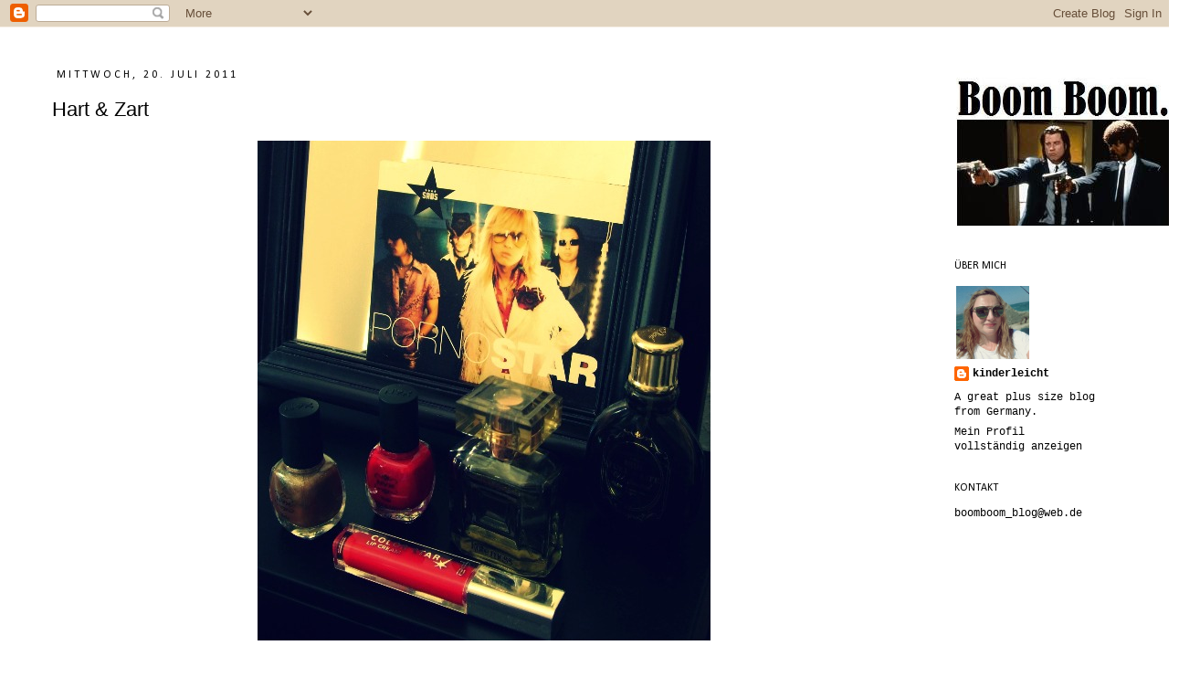

--- FILE ---
content_type: text/html; charset=UTF-8
request_url: https://baddabooom.blogspot.com/2011/07/hart-zart.html?showComment=1311169022960
body_size: 19677
content:
<!DOCTYPE html>
<html class='v2' dir='ltr' xmlns='http://www.w3.org/1999/xhtml' xmlns:b='http://www.google.com/2005/gml/b' xmlns:data='http://www.google.com/2005/gml/data' xmlns:expr='http://www.google.com/2005/gml/expr'>
<head>
<link href='https://www.blogger.com/static/v1/widgets/335934321-css_bundle_v2.css' rel='stylesheet' type='text/css'/>
<meta content='IE=EmulateIE7' http-equiv='X-UA-Compatible'/>
<meta content='width=1100' name='viewport'/>
<meta content='text/html; charset=UTF-8' http-equiv='Content-Type'/>
<meta content='blogger' name='generator'/>
<link href='https://baddabooom.blogspot.com/favicon.ico' rel='icon' type='image/x-icon'/>
<link href='http://baddabooom.blogspot.com/2011/07/hart-zart.html' rel='canonical'/>
<link rel="alternate" type="application/atom+xml" title="BoomBoom - Atom" href="https://baddabooom.blogspot.com/feeds/posts/default" />
<link rel="alternate" type="application/rss+xml" title="BoomBoom - RSS" href="https://baddabooom.blogspot.com/feeds/posts/default?alt=rss" />
<link rel="service.post" type="application/atom+xml" title="BoomBoom - Atom" href="https://www.blogger.com/feeds/8608141192279063319/posts/default" />

<link rel="alternate" type="application/atom+xml" title="BoomBoom - Atom" href="https://baddabooom.blogspot.com/feeds/2392066292097600891/comments/default" />
<!--Can't find substitution for tag [blog.ieCssRetrofitLinks]-->
<link href='https://blogger.googleusercontent.com/img/b/R29vZ2xl/AVvXsEgNMP5QmpglrntTvcpw_nMq8BGWGnCiV207UWE4B6Gypou3bbAXLIY5XQAHXXKxiYzFDO-e75WYfcylcFb015_vheJrWtQeOyW_7OoVeH3AeJ87UVLLIWhsRfQ2mZid-qZY_AY-Z7KwoY2F/s1600/DSC04833.JPG' rel='image_src'/>
<meta content='http://baddabooom.blogspot.com/2011/07/hart-zart.html' property='og:url'/>
<meta content='Hart &amp; Zart' property='og:title'/>
<meta content='   In Hamburg ist es heute richtig warm. Ich kann mich aber gar nicht so dran erfreuen, weil ich a) keine Hitze mag b) mich auf mein Intervi...' property='og:description'/>
<meta content='https://blogger.googleusercontent.com/img/b/R29vZ2xl/AVvXsEgNMP5QmpglrntTvcpw_nMq8BGWGnCiV207UWE4B6Gypou3bbAXLIY5XQAHXXKxiYzFDO-e75WYfcylcFb015_vheJrWtQeOyW_7OoVeH3AeJ87UVLLIWhsRfQ2mZid-qZY_AY-Z7KwoY2F/w1200-h630-p-k-no-nu/DSC04833.JPG' property='og:image'/>
<title>BoomBoom: Hart & Zart</title>
<meta content='' name='description'/>
<style type='text/css'>@font-face{font-family:'Calibri';font-style:normal;font-weight:400;font-display:swap;src:url(//fonts.gstatic.com/l/font?kit=J7afnpV-BGlaFfdAhLEY67FIEjg&skey=a1029226f80653a8&v=v15)format('woff2');unicode-range:U+0000-00FF,U+0131,U+0152-0153,U+02BB-02BC,U+02C6,U+02DA,U+02DC,U+0304,U+0308,U+0329,U+2000-206F,U+20AC,U+2122,U+2191,U+2193,U+2212,U+2215,U+FEFF,U+FFFD;}</style>
<style id='page-skin-1' type='text/css'><!--
/*
-----------------------------------------------
Blogger Template Style
Name:     Simple
Designer: Josh Peterson
URL:      www.noaesthetic.com
----------------------------------------------- */
/* Variable definitions
====================
<Variable name="keycolor" description="Main Color" type="color" default="#66bbdd"/>
<Group description="Page Text" selector="body">
<Variable name="body.font" description="Font" type="font"
default="normal normal 12px Arial, Tahoma, Helvetica, FreeSans, sans-serif"/>
<Variable name="body.text.color" description="Text Color" type="color" default="#222222"/>
</Group>
<Group description="Backgrounds" selector=".body-fauxcolumns-outer">
<Variable name="body.background.color" description="Outer Background" type="color" default="#66bbdd"/>
<Variable name="content.background.color" description="Main Background" type="color" default="#ffffff"/>
<Variable name="header.background.color" description="Header Background" type="color" default="transparent"/>
</Group>
<Group description="Links" selector=".main-outer">
<Variable name="link.color" description="Link Color" type="color" default="#2288bb"/>
<Variable name="link.visited.color" description="Visited Color" type="color" default="#888888"/>
<Variable name="link.hover.color" description="Hover Color" type="color" default="#33aaff"/>
</Group>
<Group description="Blog Title" selector=".header h1">
<Variable name="header.font" description="Font" type="font"
default="normal normal 60px Arial, Tahoma, Helvetica, FreeSans, sans-serif"/>
<Variable name="header.text.color" description="Title Color" type="color" default="#3399bb" />
</Group>
<Group description="Blog Description" selector=".header .description">
<Variable name="description.text.color" description="Description Color" type="color"
default="#777777" />
</Group>
<Group description="Tabs Text" selector=".tabs-inner .widget li a">
<Variable name="tabs.font" description="Font" type="font"
default="normal normal 14px Arial, Tahoma, Helvetica, FreeSans, sans-serif"/>
<Variable name="tabs.text.color" description="Text Color" type="color" default="#999999"/>
<Variable name="tabs.selected.text.color" description="Selected Color" type="color" default="#000000"/>
</Group>
<Group description="Tabs Background" selector=".tabs-outer .PageList">
<Variable name="tabs.background.color" description="Background Color" type="color" default="#f5f5f5"/>
<Variable name="tabs.selected.background.color" description="Selected Color" type="color" default="#eeeeee"/>
</Group>
<Group description="Post Title" selector="h3.post-title, .comments h4">
<Variable name="post.title.font" description="Font" type="font"
default="normal normal 22px Arial, Tahoma, Helvetica, FreeSans, sans-serif"/>
</Group>
<Group description="Date Header" selector=".date-header">
<Variable name="date.header.color" description="Text Color" type="color"
default="#000000"/>
<Variable name="date.header.background.color" description="Background Color" type="color"
default="transparent"/>
</Group>
<Group description="Post Footer" selector=".post-footer">
<Variable name="post.footer.text.color" description="Text Color" type="color" default="#666666"/>
<Variable name="post.footer.background.color" description="Background Color" type="color"
default="#f9f9f9"/>
<Variable name="post.footer.border.color" description="Shadow Color" type="color" default="#eeeeee"/>
</Group>
<Group description="Gadgets" selector="h2">
<Variable name="widget.title.font" description="Title Font" type="font"
default="normal bold 11px Arial, Tahoma, Helvetica, FreeSans, sans-serif"/>
<Variable name="widget.title.text.color" description="Title Color" type="color" default="#000000"/>
<Variable name="widget.alternate.text.color" description="Alternate Color" type="color" default="#999999"/>
</Group>
<Group description="Images" selector=".main-inner">
<Variable name="image.background.color" description="Background Color" type="color" default="#ffffff"/>
<Variable name="image.border.color" description="Border Color" type="color" default="#eeeeee"/>
<Variable name="image.text.color" description="Caption Text Color" type="color" default="#000000"/>
</Group>
<Group description="Accents" selector=".content-inner">
<Variable name="body.rule.color" description="Separator Line Color" type="color" default="#eeeeee"/>
<Variable name="tabs.border.color" description="Tabs Border Color" type="color" default="transparent"/>
</Group>
<Variable name="body.background" description="Body Background" type="background"
color="#ffffff" default="$(color) none repeat scroll top left"/>
<Variable name="body.background.override" description="Body Background Override" type="string" default=""/>
<Variable name="body.background.gradient.cap" description="Body Gradient Cap" type="url"
default="url(http://www.blogblog.com/1kt/simple/gradients_light.png)"/>
<Variable name="body.background.gradient.tile" description="Body Gradient Tile" type="url"
default="url(http://www.blogblog.com/1kt/simple/body_gradient_tile_light.png)"/>
<Variable name="content.background.color.selector" description="Content Background Color Selector" type="string" default=".content-inner"/>
<Variable name="content.padding" description="Content Padding" type="length" default="10px"/>
<Variable name="content.padding.horizontal" description="Content Horizontal Padding" type="length" default="10px"/>
<Variable name="content.shadow.spread" description="Content Shadow Spread" type="length" default="40px"/>
<Variable name="content.shadow.spread.webkit" description="Content Shadow Spread (WebKit)" type="length" default="5px"/>
<Variable name="content.shadow.spread.ie" description="Content Shadow Spread (IE)" type="length" default="10px"/>
<Variable name="main.border.width" description="Main Border Width" type="length" default="0"/>
<Variable name="header.background.gradient" description="Header Gradient" type="url" default="none"/>
<Variable name="header.shadow.offset.left" description="Header Shadow Offset Left" type="length" default="-1px"/>
<Variable name="header.shadow.offset.top" description="Header Shadow Offset Top" type="length" default="-1px"/>
<Variable name="header.shadow.spread" description="Header Shadow Spread" type="length" default="1px"/>
<Variable name="header.padding" description="Header Padding" type="length" default="30px"/>
<Variable name="header.border.size" description="Header Border Size" type="length" default="1px"/>
<Variable name="header.bottom.border.size" description="Header Bottom Border Size" type="length" default="1px"/>
<Variable name="header.border.horizontalsize" description="Header Horizontal Border Size" type="length" default="0"/>
<Variable name="description.text.size" description="Description Text Size" type="string" default="140%"/>
<Variable name="tabs.margin.top" description="Tabs Margin Top" type="length" default="0" />
<Variable name="tabs.margin.side" description="Tabs Side Margin" type="length" default="30px" />
<Variable name="tabs.background.gradient" description="Tabs Background Gradient" type="url"
default="url(http://www.blogblog.com/1kt/simple/gradients_light.png)"/>
<Variable name="tabs.border.width" description="Tabs Border Width" type="length" default="1px"/>
<Variable name="tabs.bevel.border.width" description="Tabs Bevel Border Width" type="length" default="1px"/>
<Variable name="date.header.padding" description="Date Header Padding" type="string" default="inherit"/>
<Variable name="date.header.letterspacing" description="Date Header Letter Spacing" type="string" default="inherit"/>
<Variable name="date.header.margin" description="Date Header Margin" type="string" default="inherit"/>
<Variable name="post.margin.bottom" description="Post Bottom Margin" type="length" default="25px"/>
<Variable name="image.border.small.size" description="Image Border Small Size" type="length" default="2px"/>
<Variable name="image.border.large.size" description="Image Border Large Size" type="length" default="5px"/>
<Variable name="page.width.selector" description="Page Width Selector" type="string" default=".region-inner"/>
<Variable name="page.width" description="Page Width" type="string" default="auto"/>
<Variable name="main.section.margin" description="Main Section Margin" type="length" default="15px"/>
<Variable name="main.padding" description="Main Padding" type="length" default="15px"/>
<Variable name="main.padding.top" description="Main Padding Top" type="length" default="30px"/>
<Variable name="main.padding.bottom" description="Main Padding Bottom" type="length" default="30px"/>
<Variable name="paging.background"
color="#ffffff"
description="Background of blog paging area" type="background"
default="transparent none no-repeat scroll top center"/>
<Variable name="footer.bevel" description="Bevel border length of footer" type="length" default="0"/>
<Variable name="mobile.background.overlay" description="Mobile Background Overlay" type="string"
default="transparent none repeat scroll top left"/>
<Variable name="mobile.background.size" description="Mobile Background Size" type="string" default="auto"/>
<Variable name="mobile.button.color" description="Mobile Button Color" type="color" default="#ffffff" />
<Variable name="startSide" description="Side where text starts in blog language" type="automatic" default="left"/>
<Variable name="endSide" description="Side where text ends in blog language" type="automatic" default="right"/>
*/
/* Content
----------------------------------------------- */
body {
font: normal normal 12px 'Courier New', Courier, FreeMono, monospace;
color: #000000;
background: #ffffff none repeat scroll top left;
padding: 0 0 0 0;
}
html body .region-inner {
min-width: 0;
max-width: 100%;
width: auto;
}
a:link {
text-decoration:none;
color: #000000;
}
a:visited {
text-decoration:none;
color: #888888;
}
a:hover {
text-decoration:underline;
color: #ff6a00;
}
.body-fauxcolumn-outer .fauxcolumn-inner {
background: transparent none repeat scroll top left;
_background-image: none;
}
.body-fauxcolumn-outer .cap-top {
position: absolute;
z-index: 1;
height: 400px;
width: 100%;
background: #ffffff none repeat scroll top left;
}
.body-fauxcolumn-outer .cap-top .cap-left {
width: 100%;
background: transparent none repeat-x scroll top left;
_background-image: none;
}
.content-outer {
-moz-box-shadow: 0 0 0 rgba(0, 0, 0, .15);
-webkit-box-shadow: 0 0 0 rgba(0, 0, 0, .15);
-goog-ms-box-shadow: 0 0 0 #333333;
box-shadow: 0 0 0 rgba(0, 0, 0, .15);
margin-bottom: 1px;
}
.content-inner {
padding: 10px 40px;
}
.content-inner {
background-color: #ffffff;
}
/* Header
----------------------------------------------- */
.header-outer {
background: transparent none repeat-x scroll 0 -400px;
_background-image: none;
}
.Header h1 {
font: normal normal 40px 'Trebuchet MS',Trebuchet,Verdana,sans-serif;
color: #000000;
text-shadow: 0 0 0 rgba(0, 0, 0, .2);
}
.Header h1 a {
color: #000000;
}
.Header .description {
font-size: 18px;
color: #000000;
}
.header-inner .Header .titlewrapper {
padding: 22px 0;
}
.header-inner .Header .descriptionwrapper {
padding: 0 0;
}
/* Tabs
----------------------------------------------- */
.tabs-inner .section:first-child {
border-top: 0 solid #dddddd;
}
.tabs-inner .section:first-child ul {
margin-top: -1px;
border-top: 1px solid #dddddd;
border-left: 1px solid #dddddd;
border-right: 1px solid #dddddd;
}
.tabs-inner .widget ul {
background: transparent none repeat-x scroll 0 -800px;
_background-image: none;
border-bottom: 1px solid #dddddd;
margin-top: 0;
margin-left: -30px;
margin-right: -30px;
}
.tabs-inner .widget li a {
display: inline-block;
padding: .6em 1em;
font: normal normal 12px 'Courier New', Courier, FreeMono, monospace;
color: #000000;
border-left: 1px solid #ffffff;
border-right: 1px solid #dddddd;
}
.tabs-inner .widget li:first-child a {
border-left: none;
}
.tabs-inner .widget li.selected a, .tabs-inner .widget li a:hover {
color: #000000;
background-color: #eeeeee;
text-decoration: none;
}
/* Columns
----------------------------------------------- */
.main-outer {
border-top: 0 solid transparent;
}
.fauxcolumn-left-outer .fauxcolumn-inner {
border-right: 1px solid transparent;
}
.fauxcolumn-right-outer .fauxcolumn-inner {
border-left: 1px solid transparent;
}
/* Headings
----------------------------------------------- */
h2 {
margin: 0 0 1em 0;
font: normal normal 12px Calibri;
color: #000000;
text-transform: uppercase;
}
/* Widgets
----------------------------------------------- */
.widget .zippy {
color: #999999;
text-shadow: 2px 2px 1px rgba(0, 0, 0, .1);
}
.widget .popular-posts ul {
list-style: none;
}
/* Posts
----------------------------------------------- */
.date-header span {
background-color: #ffffff;
color: #000000;
padding: 0.4em;
letter-spacing: 3px;
margin: inherit;
}
.main-inner {
padding-top: 35px;
padding-bottom: 65px;
}
.main-inner .column-center-inner {
padding: 0 0;
}
.main-inner .column-center-inner .section {
margin: 0 1em;
}
.post {
margin: 0 0 45px 0;
}
h3.post-title, .comments h4 {
font: normal normal 22px Verdana, Geneva, sans-serif;
margin: .75em 0 0;
}
.post-body {
font-size: 110%;
line-height: 1.4;
position: relative;
}
.post-body img, .post-body .tr-caption-container, .Profile img, .Image img,
.BlogList .item-thumbnail img {
padding: 2px;
background: #ffffff;
border: 0px solid #eeeeee;
}
.post-body img, .post-body .tr-caption-container {
padding: 5px;
}
.post-body .tr-caption-container {
color: #000000;
}
.post-body .tr-caption-container img {
padding: 0;
background: transparent;
border: none;
-moz-box-shadow: 0 0 0 rgba(0, 0, 0, .1);
-webkit-box-shadow: 0 0 0 rgba(0, 0, 0, .1);
box-shadow: 0 0 0 rgba(0, 0, 0, .1);
}
.post-header {
margin: 0 0 1.5em;
line-height: 1.6;
font-size: 90%;
}
.post-footer {
margin: 20px -2px 0;
padding: 5px 10px;
color: #000000;
background-color: #ffffff;
border-bottom: 1px solid #eeeeee;
line-height: 1.6;
font-size: 90%;
}
#comments .comment-author {
padding-top: 1.5em;
border-top: 1px solid transparent;
background-position: 0 1.5em;
}
#comments .comment-author:first-child {
padding-top: 0;
border-top: none;
}
.avatar-image-container {
margin: .2em 0 0;
}
#comments .avatar-image-container img {
border: 1px solid #eeeeee;
}
/* Accents
---------------------------------------------- */
.section-columns td.columns-cell {
border-left: 1px solid transparent;
}
.blog-pager {
background: transparent url(//www.blogblog.com/1kt/simple/paging_dot.png) repeat-x scroll top center;
}
.blog-pager-older-link, .home-link,
.blog-pager-newer-link {
background-color: #ffffff;
padding: 5px;
}
.footer-outer {
border-top: 1px dashed #bbbbbb;
}
/* Mobile
----------------------------------------------- */
body.mobile  {
background-size: auto;
}
.mobile .body-fauxcolumn-outer {
background: transparent none repeat scroll top left;
}
.mobile .body-fauxcolumn-outer .cap-top {
background-size: 100% auto;
}
.mobile .content-outer {
-webkit-box-shadow: 0 0 3px rgba(0, 0, 0, .15);
box-shadow: 0 0 3px rgba(0, 0, 0, .15);
padding: 0 0;
}
body.mobile .AdSense {
margin: 0 -0;
}
.mobile .tabs-inner .widget ul {
margin-left: 0;
margin-right: 0;
}
.mobile .post {
margin: 0;
}
.mobile .main-inner .column-center-inner .section {
margin: 0;
}
.mobile .date-header span {
padding: 0.1em 10px;
margin: 0 -10px;
}
.mobile h3.post-title {
margin: 0;
}
.mobile .blog-pager {
background: transparent none no-repeat scroll top center;
}
.mobile .footer-outer {
border-top: none;
}
.mobile .main-inner, .mobile .footer-inner {
background-color: #ffffff;
}
.mobile-index-contents {
color: #000000;
}
.mobile-link-button {
background-color: #000000;
}
.mobile-link-button a:link, .mobile-link-button a:visited {
color: #ffffff;
}
.mobile .tabs-inner .section:first-child {
border-top: none;
}
.mobile .tabs-inner .PageList .widget-content {
background-color: #eeeeee;
color: #000000;
border-top: 1px solid #dddddd;
border-bottom: 1px solid #dddddd;
}
.mobile .tabs-inner .PageList .widget-content .pagelist-arrow {
border-left: 1px solid #dddddd;
}

--></style>
<style id='template-skin-1' type='text/css'><!--
body {
min-width: 1270px;
}
.content-outer, .content-fauxcolumn-outer, .region-inner {
min-width: 1270px;
max-width: 1270px;
_width: 1270px;
}
.main-inner .columns {
padding-left: 0px;
padding-right: 220px;
}
.main-inner .fauxcolumn-center-outer {
left: 0px;
right: 220px;
/* IE6 does not respect left and right together */
_width: expression(this.parentNode.offsetWidth -
parseInt("0px") -
parseInt("220px") + 'px');
}
.main-inner .fauxcolumn-left-outer {
width: 0px;
}
.main-inner .fauxcolumn-right-outer {
width: 220px;
}
.main-inner .column-left-outer {
width: 0px;
right: 100%;
margin-left: -0px;
}
.main-inner .column-right-outer {
width: 220px;
margin-right: -220px;
}
#layout {
min-width: 0;
}
#layout .content-outer {
min-width: 0;
width: 800px;
}
#layout .region-inner {
min-width: 0;
width: auto;
}
--></style>
<link href='https://www.blogger.com/dyn-css/authorization.css?targetBlogID=8608141192279063319&amp;zx=82f91cdf-0692-4a05-94d5-965cf37c44fa' media='none' onload='if(media!=&#39;all&#39;)media=&#39;all&#39;' rel='stylesheet'/><noscript><link href='https://www.blogger.com/dyn-css/authorization.css?targetBlogID=8608141192279063319&amp;zx=82f91cdf-0692-4a05-94d5-965cf37c44fa' rel='stylesheet'/></noscript>
<meta name='google-adsense-platform-account' content='ca-host-pub-1556223355139109'/>
<meta name='google-adsense-platform-domain' content='blogspot.com'/>

</head>
<body class='loading'>
<div class='navbar section' id='navbar'><div class='widget Navbar' data-version='1' id='Navbar1'><script type="text/javascript">
    function setAttributeOnload(object, attribute, val) {
      if(window.addEventListener) {
        window.addEventListener('load',
          function(){ object[attribute] = val; }, false);
      } else {
        window.attachEvent('onload', function(){ object[attribute] = val; });
      }
    }
  </script>
<div id="navbar-iframe-container"></div>
<script type="text/javascript" src="https://apis.google.com/js/platform.js"></script>
<script type="text/javascript">
      gapi.load("gapi.iframes:gapi.iframes.style.bubble", function() {
        if (gapi.iframes && gapi.iframes.getContext) {
          gapi.iframes.getContext().openChild({
              url: 'https://www.blogger.com/navbar/8608141192279063319?po\x3d2392066292097600891\x26origin\x3dhttps://baddabooom.blogspot.com',
              where: document.getElementById("navbar-iframe-container"),
              id: "navbar-iframe"
          });
        }
      });
    </script><script type="text/javascript">
(function() {
var script = document.createElement('script');
script.type = 'text/javascript';
script.src = '//pagead2.googlesyndication.com/pagead/js/google_top_exp.js';
var head = document.getElementsByTagName('head')[0];
if (head) {
head.appendChild(script);
}})();
</script>
</div></div>
<div class='body-fauxcolumns'>
<div class='fauxcolumn-outer body-fauxcolumn-outer'>
<div class='cap-top'>
<div class='cap-left'></div>
<div class='cap-right'></div>
</div>
<div class='fauxborder-left'>
<div class='fauxborder-right'></div>
<div class='fauxcolumn-inner'>
</div>
</div>
<div class='cap-bottom'>
<div class='cap-left'></div>
<div class='cap-right'></div>
</div>
</div>
</div>
<div class='content'>
<div class='content-fauxcolumns'>
<div class='fauxcolumn-outer content-fauxcolumn-outer'>
<div class='cap-top'>
<div class='cap-left'></div>
<div class='cap-right'></div>
</div>
<div class='fauxborder-left'>
<div class='fauxborder-right'></div>
<div class='fauxcolumn-inner'>
</div>
</div>
<div class='cap-bottom'>
<div class='cap-left'></div>
<div class='cap-right'></div>
</div>
</div>
</div>
<div class='content-outer'>
<div class='content-cap-top cap-top'>
<div class='cap-left'></div>
<div class='cap-right'></div>
</div>
<div class='fauxborder-left content-fauxborder-left'>
<div class='fauxborder-right content-fauxborder-right'></div>
<div class='content-inner'>
<header>
<div class='header-outer'>
<div class='header-cap-top cap-top'>
<div class='cap-left'></div>
<div class='cap-right'></div>
</div>
<div class='fauxborder-left header-fauxborder-left'>
<div class='fauxborder-right header-fauxborder-right'></div>
<div class='region-inner header-inner'>
</div>
</div>
<div class='header-cap-bottom cap-bottom'>
<div class='cap-left'></div>
<div class='cap-right'></div>
</div>
</div>
</header>
<div class='tabs-outer'>
<div class='tabs-cap-top cap-top'>
<div class='cap-left'></div>
<div class='cap-right'></div>
</div>
<div class='fauxborder-left tabs-fauxborder-left'>
<div class='fauxborder-right tabs-fauxborder-right'></div>
<div class='region-inner tabs-inner'>
<div class='tabs no-items section' id='crosscol'></div>
<div class='tabs no-items section' id='crosscol-overflow'></div>
</div>
</div>
<div class='tabs-cap-bottom cap-bottom'>
<div class='cap-left'></div>
<div class='cap-right'></div>
</div>
</div>
<div class='main-outer'>
<div class='main-cap-top cap-top'>
<div class='cap-left'></div>
<div class='cap-right'></div>
</div>
<div class='fauxborder-left main-fauxborder-left'>
<div class='fauxborder-right main-fauxborder-right'></div>
<div class='region-inner main-inner'>
<div class='columns fauxcolumns'>
<div class='fauxcolumn-outer fauxcolumn-center-outer'>
<div class='cap-top'>
<div class='cap-left'></div>
<div class='cap-right'></div>
</div>
<div class='fauxborder-left'>
<div class='fauxborder-right'></div>
<div class='fauxcolumn-inner'>
</div>
</div>
<div class='cap-bottom'>
<div class='cap-left'></div>
<div class='cap-right'></div>
</div>
</div>
<div class='fauxcolumn-outer fauxcolumn-left-outer'>
<div class='cap-top'>
<div class='cap-left'></div>
<div class='cap-right'></div>
</div>
<div class='fauxborder-left'>
<div class='fauxborder-right'></div>
<div class='fauxcolumn-inner'>
</div>
</div>
<div class='cap-bottom'>
<div class='cap-left'></div>
<div class='cap-right'></div>
</div>
</div>
<div class='fauxcolumn-outer fauxcolumn-right-outer'>
<div class='cap-top'>
<div class='cap-left'></div>
<div class='cap-right'></div>
</div>
<div class='fauxborder-left'>
<div class='fauxborder-right'></div>
<div class='fauxcolumn-inner'>
</div>
</div>
<div class='cap-bottom'>
<div class='cap-left'></div>
<div class='cap-right'></div>
</div>
</div>
<!-- corrects IE6 width calculation -->
<div class='columns-inner'>
<div class='column-center-outer'>
<div class='column-center-inner'>
<div class='main section' id='main'><div class='widget Blog' data-version='1' id='Blog1'>
<div class='blog-posts hfeed'>

          <div class="date-outer">
        
<h2 class='date-header'><span>Mittwoch, 20. Juli 2011</span></h2>

          <div class="date-posts">
        
<div class='post-outer'>
<div class='post hentry'>
<a name='2392066292097600891'></a>
<h3 class='post-title entry-title'>
Hart & Zart
</h3>
<div class='post-header'>
<div class='post-header-line-1'></div>
</div>
<div class='post-body entry-content' id='post-body-2392066292097600891'>
<div class="separator" style="clear: both; text-align: center;"><a href="https://blogger.googleusercontent.com/img/b/R29vZ2xl/AVvXsEgNMP5QmpglrntTvcpw_nMq8BGWGnCiV207UWE4B6Gypou3bbAXLIY5XQAHXXKxiYzFDO-e75WYfcylcFb015_vheJrWtQeOyW_7OoVeH3AeJ87UVLLIWhsRfQ2mZid-qZY_AY-Z7KwoY2F/s1600/DSC04833.JPG" imageanchor="1" style="margin-left: 1em; margin-right: 1em;"><img border="0" src="https://blogger.googleusercontent.com/img/b/R29vZ2xl/AVvXsEgNMP5QmpglrntTvcpw_nMq8BGWGnCiV207UWE4B6Gypou3bbAXLIY5XQAHXXKxiYzFDO-e75WYfcylcFb015_vheJrWtQeOyW_7OoVeH3AeJ87UVLLIWhsRfQ2mZid-qZY_AY-Z7KwoY2F/s1600/DSC04833.JPG" /></a></div><br />
<br />
<div class="separator" style="clear: both; text-align: center;"><a href="https://blogger.googleusercontent.com/img/b/R29vZ2xl/AVvXsEhXzsP8ZpF3azmkVrwLRVN-hdiWFV_FsHbkFbVcdj5a0yWOxU7XoLZS25tcGLqURlnzFTFIwJNPZAe5iDAzBE-lUT4ApsLvL0TZP31IUkUa-uxaVC-W7v1mKNTPKCEywD84o6AeSEpHSudi/s1600/DSC04838.JPG" imageanchor="1" style="margin-left: 1em; margin-right: 1em;"><img border="0" src="https://blogger.googleusercontent.com/img/b/R29vZ2xl/AVvXsEhXzsP8ZpF3azmkVrwLRVN-hdiWFV_FsHbkFbVcdj5a0yWOxU7XoLZS25tcGLqURlnzFTFIwJNPZAe5iDAzBE-lUT4ApsLvL0TZP31IUkUa-uxaVC-W7v1mKNTPKCEywD84o6AeSEpHSudi/s1600/DSC04838.JPG" /></a></div><br />
<div style="font-family: Verdana,sans-serif; text-align: justify;"><span style="font-size: small;">In Hamburg ist es heute richtig warm.</span></div><div style="font-family: Verdana,sans-serif; text-align: justify;"><span style="font-size: small;">Ich kann mich aber gar nicht so dran erfreuen, weil ich</span></div><div style="font-family: Verdana,sans-serif; text-align: justify;"><span style="font-size: small;">a) keine Hitze mag</span></div><div style="font-family: Verdana,sans-serif; text-align: justify;"><span style="font-size: small;">b) mich auf mein Interview Morgen vorbereiten muss</span></div><div style="font-family: Verdana,sans-serif; text-align: justify;"><span style="font-size: small;">und c) mein Freund gerade unterwegs ist, um sich WGs anzugucken (er macht ab August Praktikum &amp; die Wohnungslage in HH ist abenteuerlich)</span></div><div style="font-family: Verdana,sans-serif; text-align: justify;"><span style="font-size: small;"><br />
</span></div><div style="text-align: justify;"><span style="font-size: small;"><span style="font-family: Verdana,sans-serif;">Außerdem warte ich auf den Hermes-Mann mit meinem Paket, dessen Inhalt dringend für Morgen benötigt wird!</span></span></div>
<div style='clear: both;'></div>
</div>
<div class='post-footer'>
<div class='post-footer-line post-footer-line-1'><span class='post-author vcard'>
Eingestellt von
<span class='fn'>kinderleicht</span>
</span>
<span class='post-timestamp'>
um
<a class='timestamp-link' href='https://baddabooom.blogspot.com/2011/07/hart-zart.html' rel='bookmark' title='permanent link'><abbr class='published' title='2011-07-20T13:27:00+02:00'>13:27</abbr></a>
</span>
<span class='post-comment-link'>
</span>
<span class='post-icons'>
<span class='item-control blog-admin pid-35198125'>
<a href='https://www.blogger.com/post-edit.g?blogID=8608141192279063319&postID=2392066292097600891&from=pencil' title='Post bearbeiten'>
<img alt='' class='icon-action' height='18' src='https://resources.blogblog.com/img/icon18_edit_allbkg.gif' width='18'/>
</a>
</span>
</span>
<div class='post-share-buttons goog-inline-block'>
<a class='goog-inline-block share-button sb-email' href='https://www.blogger.com/share-post.g?blogID=8608141192279063319&postID=2392066292097600891&target=email' target='_blank' title='Diesen Post per E-Mail versenden'><span class='share-button-link-text'>Diesen Post per E-Mail versenden</span></a><a class='goog-inline-block share-button sb-blog' href='https://www.blogger.com/share-post.g?blogID=8608141192279063319&postID=2392066292097600891&target=blog' onclick='window.open(this.href, "_blank", "height=270,width=475"); return false;' target='_blank' title='BlogThis!'><span class='share-button-link-text'>BlogThis!</span></a><a class='goog-inline-block share-button sb-twitter' href='https://www.blogger.com/share-post.g?blogID=8608141192279063319&postID=2392066292097600891&target=twitter' target='_blank' title='Auf X teilen'><span class='share-button-link-text'>Auf X teilen</span></a><a class='goog-inline-block share-button sb-facebook' href='https://www.blogger.com/share-post.g?blogID=8608141192279063319&postID=2392066292097600891&target=facebook' onclick='window.open(this.href, "_blank", "height=430,width=640"); return false;' target='_blank' title='In Facebook freigeben'><span class='share-button-link-text'>In Facebook freigeben</span></a><a class='goog-inline-block share-button sb-pinterest' href='https://www.blogger.com/share-post.g?blogID=8608141192279063319&postID=2392066292097600891&target=pinterest' target='_blank' title='Auf Pinterest teilen'><span class='share-button-link-text'>Auf Pinterest teilen</span></a>
</div>
</div>
<div class='post-footer-line post-footer-line-2'></div>
<span class='post-labels'>
</span>
<div class='post-footer-line post-footer-line-3'><span class='reaction-buttons'>
</span>
<span class='post-location'>
</span>
</div>
</div>
</div>
<div class='comments' id='comments'>
<a name='comments'></a>
<h4>5 Kommentare:</h4>
<div id='Blog1_comments-block-wrapper'>
<dl class='avatar-comment-indent' id='comments-block'>
<dt class='comment-author ' id='c4502135170621617723'>
<a name='c4502135170621617723'></a>
<div class="avatar-image-container avatar-stock"><span dir="ltr"><a href="https://www.blogger.com/profile/03247516933133353216" target="" rel="nofollow" onclick="" class="avatar-hovercard" id="av-4502135170621617723-03247516933133353216"><img src="//www.blogger.com/img/blogger_logo_round_35.png" width="35" height="35" alt="" title="Unknown">

</a></span></div>
<a href='https://www.blogger.com/profile/03247516933133353216' rel='nofollow'>Unknown</a>
hat gesagt&#8230;
</dt>
<dd class='comment-body' id='Blog1_cmt-4502135170621617723'>
<p>
Endlich noch jemand der Hitze auch nicht mag! Kann ich voll nachvollziehen! ;)
</p>
</dd>
<dd class='comment-footer'>
<span class='comment-timestamp'>
<a href='https://baddabooom.blogspot.com/2011/07/hart-zart.html?showComment=1311162296334#c4502135170621617723' title='comment permalink'>
20. Juli 2011 um 13:44
</a>
<span class='item-control blog-admin pid-593512818'>
<a class='comment-delete' href='https://www.blogger.com/comment/delete/8608141192279063319/4502135170621617723' title='Kommentar löschen'>
<img src='https://resources.blogblog.com/img/icon_delete13.gif'/>
</a>
</span>
</span>
</dd>
<dt class='comment-author ' id='c467787412105444551'>
<a name='c467787412105444551'></a>
<div class="avatar-image-container vcard"><span dir="ltr"><a href="https://www.blogger.com/profile/13592282555607838918" target="" rel="nofollow" onclick="" class="avatar-hovercard" id="av-467787412105444551-13592282555607838918"><img src="https://resources.blogblog.com/img/blank.gif" width="35" height="35" class="delayLoad" style="display: none;" longdesc="//1.bp.blogspot.com/-H8KXsiTzr8c/T64qhGEovmI/AAAAAAAABbg/RFza81s1jrQ/s35/c7e333c086f611e1abd61231381b6d77_6.jpg" alt="" title="Sabrina">

<noscript><img src="//1.bp.blogspot.com/-H8KXsiTzr8c/T64qhGEovmI/AAAAAAAABbg/RFza81s1jrQ/s35/c7e333c086f611e1abd61231381b6d77_6.jpg" width="35" height="35" class="photo" alt=""></noscript></a></span></div>
<a href='https://www.blogger.com/profile/13592282555607838918' rel='nofollow'>Sabrina</a>
hat gesagt&#8230;
</dt>
<dd class='comment-body' id='Blog1_cmt-467787412105444551'>
<p>
Voll &amp; ganz deiner Meinung.<br />Am besten ist es doch, wenn die Sonne scheint, es aber nur ca. 20 &#176; Grad sind :)
</p>
</dd>
<dd class='comment-footer'>
<span class='comment-timestamp'>
<a href='https://baddabooom.blogspot.com/2011/07/hart-zart.html?showComment=1311169022960#c467787412105444551' title='comment permalink'>
20. Juli 2011 um 15:37
</a>
<span class='item-control blog-admin pid-935490341'>
<a class='comment-delete' href='https://www.blogger.com/comment/delete/8608141192279063319/467787412105444551' title='Kommentar löschen'>
<img src='https://resources.blogblog.com/img/icon_delete13.gif'/>
</a>
</span>
</span>
</dd>
<dt class='comment-author ' id='c1196431673172422038'>
<a name='c1196431673172422038'></a>
<div class="avatar-image-container vcard"><span dir="ltr"><a href="https://www.blogger.com/profile/14526986982972640945" target="" rel="nofollow" onclick="" class="avatar-hovercard" id="av-1196431673172422038-14526986982972640945"><img src="https://resources.blogblog.com/img/blank.gif" width="35" height="35" class="delayLoad" style="display: none;" longdesc="//2.bp.blogspot.com/-G9UTN4TVkIg/Ul5KDGpNvlI/AAAAAAAAHXU/gP7kbIi34No/s35/DSCN0358.JPG" alt="" title="annikaherz">

<noscript><img src="//2.bp.blogspot.com/-G9UTN4TVkIg/Ul5KDGpNvlI/AAAAAAAAHXU/gP7kbIi34No/s35/DSCN0358.JPG" width="35" height="35" class="photo" alt=""></noscript></a></span></div>
<a href='https://www.blogger.com/profile/14526986982972640945' rel='nofollow'>annikaherz</a>
hat gesagt&#8230;
</dt>
<dd class='comment-body' id='Blog1_cmt-1196431673172422038'>
<p>
ich finds auch furchtbar, wenns richtig heiß ist!<br />dann können sich die menschen plötzlich nicht mehr vernünftig kleiden :D<br />ich find um die 25&#176;c völlig ausreichend
</p>
</dd>
<dd class='comment-footer'>
<span class='comment-timestamp'>
<a href='https://baddabooom.blogspot.com/2011/07/hart-zart.html?showComment=1311234998142#c1196431673172422038' title='comment permalink'>
21. Juli 2011 um 09:56
</a>
<span class='item-control blog-admin pid-605690623'>
<a class='comment-delete' href='https://www.blogger.com/comment/delete/8608141192279063319/1196431673172422038' title='Kommentar löschen'>
<img src='https://resources.blogblog.com/img/icon_delete13.gif'/>
</a>
</span>
</span>
</dd>
<dt class='comment-author ' id='c4670965453703267197'>
<a name='c4670965453703267197'></a>
<div class="avatar-image-container vcard"><span dir="ltr"><a href="https://www.blogger.com/profile/08537524243266839526" target="" rel="nofollow" onclick="" class="avatar-hovercard" id="av-4670965453703267197-08537524243266839526"><img src="https://resources.blogblog.com/img/blank.gif" width="35" height="35" class="delayLoad" style="display: none;" longdesc="//blogger.googleusercontent.com/img/b/R29vZ2xl/AVvXsEgZ-sf_a6FhIwZc3itf4kfFdE5jcYcGP3Np5X90VlNeVciwdTj8zMBenVtvHsExf226_eD3o4NtySeFYamvNZiocNo5xFIb5uMZE_vdbJKQRDS9Yyqw3bVP44swmvypEUQ/s45-c/IMG_4829.jpg" alt="" title="Sanjella">

<noscript><img src="//blogger.googleusercontent.com/img/b/R29vZ2xl/AVvXsEgZ-sf_a6FhIwZc3itf4kfFdE5jcYcGP3Np5X90VlNeVciwdTj8zMBenVtvHsExf226_eD3o4NtySeFYamvNZiocNo5xFIb5uMZE_vdbJKQRDS9Yyqw3bVP44swmvypEUQ/s45-c/IMG_4829.jpg" width="35" height="35" class="photo" alt=""></noscript></a></span></div>
<a href='https://www.blogger.com/profile/08537524243266839526' rel='nofollow'>Sanjella</a>
hat gesagt&#8230;
</dt>
<dd class='comment-body' id='Blog1_cmt-4670965453703267197'>
<p>
Das Döschen mit den Rosen ist unglaublich hübsch. :)
</p>
</dd>
<dd class='comment-footer'>
<span class='comment-timestamp'>
<a href='https://baddabooom.blogspot.com/2011/07/hart-zart.html?showComment=1311500059715#c4670965453703267197' title='comment permalink'>
24. Juli 2011 um 11:34
</a>
<span class='item-control blog-admin pid-1828877468'>
<a class='comment-delete' href='https://www.blogger.com/comment/delete/8608141192279063319/4670965453703267197' title='Kommentar löschen'>
<img src='https://resources.blogblog.com/img/icon_delete13.gif'/>
</a>
</span>
</span>
</dd>
<dt class='comment-author ' id='c8461775697351617989'>
<a name='c8461775697351617989'></a>
<div class="avatar-image-container vcard"><span dir="ltr"><a href="https://www.blogger.com/profile/07271990728422795763" target="" rel="nofollow" onclick="" class="avatar-hovercard" id="av-8461775697351617989-07271990728422795763"><img src="https://resources.blogblog.com/img/blank.gif" width="35" height="35" class="delayLoad" style="display: none;" longdesc="//blogger.googleusercontent.com/img/b/R29vZ2xl/AVvXsEiCMG9szqW_ITd_wp5ELl98E70znRb89nHIX5RjsSn2oki56iN7m_2Z9_elWSHBELhYMbIt1ofYQsEKmiwdPqjaLBmZv5n3wYxwz9h1mabnpEITL55h2Er7802CT9aZpQ/s45-c/adora+mehitabel+-+as+seen+on+me+asos+outfit+asos+acess+all+asos.jpg" alt="" title="Adora Mehitabel">

<noscript><img src="//blogger.googleusercontent.com/img/b/R29vZ2xl/AVvXsEiCMG9szqW_ITd_wp5ELl98E70znRb89nHIX5RjsSn2oki56iN7m_2Z9_elWSHBELhYMbIt1ofYQsEKmiwdPqjaLBmZv5n3wYxwz9h1mabnpEITL55h2Er7802CT9aZpQ/s45-c/adora+mehitabel+-+as+seen+on+me+asos+outfit+asos+acess+all+asos.jpg" width="35" height="35" class="photo" alt=""></noscript></a></span></div>
<a href='https://www.blogger.com/profile/07271990728422795763' rel='nofollow'>Adora Mehitabel</a>
hat gesagt&#8230;
</dt>
<dd class='comment-body' id='Blog1_cmt-8461775697351617989'>
<p>
preety kecklace.
</p>
</dd>
<dd class='comment-footer'>
<span class='comment-timestamp'>
<a href='https://baddabooom.blogspot.com/2011/07/hart-zart.html?showComment=1312233669641#c8461775697351617989' title='comment permalink'>
1. August 2011 um 23:21
</a>
<span class='item-control blog-admin pid-1731337107'>
<a class='comment-delete' href='https://www.blogger.com/comment/delete/8608141192279063319/8461775697351617989' title='Kommentar löschen'>
<img src='https://resources.blogblog.com/img/icon_delete13.gif'/>
</a>
</span>
</span>
</dd>
</dl>
</div>
<p class='comment-footer'>
<a href='https://www.blogger.com/comment/fullpage/post/8608141192279063319/2392066292097600891' onclick='javascript:window.open(this.href, "bloggerPopup", "toolbar=0,location=0,statusbar=1,menubar=0,scrollbars=yes,width=640,height=500"); return false;'>Kommentar veröffentlichen</a>
</p>
</div>
</div>

        </div></div>
      
</div>
<div class='blog-pager' id='blog-pager'>
<span id='blog-pager-newer-link'>
<a class='blog-pager-newer-link' href='https://baddabooom.blogspot.com/2011/07/auf-in-den-kampf.html' id='Blog1_blog-pager-newer-link' title='Neuerer Post'>Neuerer Post</a>
</span>
<span id='blog-pager-older-link'>
<a class='blog-pager-older-link' href='https://baddabooom.blogspot.com/2011/07/tonight.html' id='Blog1_blog-pager-older-link' title='Älterer Post'>Älterer Post</a>
</span>
<a class='home-link' href='https://baddabooom.blogspot.com/'>Startseite</a>
</div>
<div class='clear'></div>
<div class='post-feeds'>
<div class='feed-links'>
Abonnieren
<a class='feed-link' href='https://baddabooom.blogspot.com/feeds/2392066292097600891/comments/default' target='_blank' type='application/atom+xml'>Kommentare zum Post (Atom)</a>
</div>
</div>
</div></div>
</div>
</div>
<div class='column-left-outer'>
<div class='column-left-inner'>
<aside>
</aside>
</div>
</div>
<div class='column-right-outer'>
<div class='column-right-inner'>
<aside>
<div class='sidebar section' id='sidebar-right-1'><div class='widget Image' data-version='1' id='Image3'>
<div class='widget-content'>
<a href='http://baddabooom.blogspot.de/'>
<img alt='' height='170' id='Image3_img' src='https://blogger.googleusercontent.com/img/b/R29vZ2xl/AVvXsEhipv7GIPkyoy9tr1o7mpHc7BeeSoMfsCcz_iDNXIGdN8rh6E_ChqI5fXuXjcqnstS-92UG7x19G7h8xw9EOtUAvDzuTK1KGKJdbb1KRmyTRgqi4EgRptn7X0OmsiD1iBj9MWI0SsyTuwzp/s250/bb.JPG' width='242'/>
</a>
<br/>
</div>
<div class='clear'></div>
</div><div class='widget Profile' data-version='1' id='Profile1'>
<h2>Über mich</h2>
<div class='widget-content'>
<a href='https://www.blogger.com/profile/09092052156086900044'><img alt='Mein Bild' class='profile-img' height='80' src='//blogger.googleusercontent.com/img/b/R29vZ2xl/AVvXsEich7rJ7K_o_t0mJF6rVVScvOg7z3Q01LFkI0Qn88kNUYFcXffypLADPKEeCjwLSjFMM3Nk_j_wtbS6Nm5vl7QPw25JLLBbFPSwPRcUe9ZewBCraKoS6uLmqExKgbPKDMM/s220/Profilbild_kl1.jpg' width='80'/></a>
<dl class='profile-datablock'>
<dt class='profile-data'>
<a class='profile-name-link g-profile' href='https://www.blogger.com/profile/09092052156086900044' rel='author' style='background-image: url(//www.blogger.com/img/logo-16.png);'>
kinderleicht
</a>
</dt>
<dd class='profile-textblock'>A great plus size blog from Germany.</dd>
</dl>
<a class='profile-link' href='https://www.blogger.com/profile/09092052156086900044' rel='author'>Mein Profil vollständig anzeigen</a>
<div class='clear'></div>
</div>
</div><div class='widget Text' data-version='1' id='Text2'>
<h2 class='title'>Kontakt</h2>
<div class='widget-content'>
boomboom_blog@web.de
</div>
<div class='clear'></div>
</div><div class='widget HTML' data-version='1' id='HTML2'>
<div class='widget-content'>
<iframe src="http://ask.fm/widget/c9b98afc98ba08a6d7a549b6c333c2b23c186dcf?stylesheet=medium&fgcolor=%23000000&bgcolor=%23EFEFEF&lang=14" frameborder="0" scrolling="no" width="160" height="200" style="border:none;"></iframe>
</div>
<div class='clear'></div>
</div><div class='widget Followers' data-version='1' id='Followers1'>
<h2 class='title'>Follower</h2>
<div class='widget-content'>
<div id='Followers1-wrapper'>
<div style='margin-right:2px;'>
<div><script type="text/javascript" src="https://apis.google.com/js/platform.js"></script>
<div id="followers-iframe-container"></div>
<script type="text/javascript">
    window.followersIframe = null;
    function followersIframeOpen(url) {
      gapi.load("gapi.iframes", function() {
        if (gapi.iframes && gapi.iframes.getContext) {
          window.followersIframe = gapi.iframes.getContext().openChild({
            url: url,
            where: document.getElementById("followers-iframe-container"),
            messageHandlersFilter: gapi.iframes.CROSS_ORIGIN_IFRAMES_FILTER,
            messageHandlers: {
              '_ready': function(obj) {
                window.followersIframe.getIframeEl().height = obj.height;
              },
              'reset': function() {
                window.followersIframe.close();
                followersIframeOpen("https://www.blogger.com/followers/frame/8608141192279063319?colors\x3dCgt0cmFuc3BhcmVudBILdHJhbnNwYXJlbnQaByMwMDAwMDAiByMwMDAwMDAqByNmZmZmZmYyByMwMDAwMDA6ByMwMDAwMDBCByMwMDAwMDBKByM5OTk5OTlSByMwMDAwMDBaC3RyYW5zcGFyZW50\x26pageSize\x3d21\x26hl\x3dde\x26origin\x3dhttps://baddabooom.blogspot.com");
              },
              'open': function(url) {
                window.followersIframe.close();
                followersIframeOpen(url);
              }
            }
          });
        }
      });
    }
    followersIframeOpen("https://www.blogger.com/followers/frame/8608141192279063319?colors\x3dCgt0cmFuc3BhcmVudBILdHJhbnNwYXJlbnQaByMwMDAwMDAiByMwMDAwMDAqByNmZmZmZmYyByMwMDAwMDA6ByMwMDAwMDBCByMwMDAwMDBKByM5OTk5OTlSByMwMDAwMDBaC3RyYW5zcGFyZW50\x26pageSize\x3d21\x26hl\x3dde\x26origin\x3dhttps://baddabooom.blogspot.com");
  </script></div>
</div>
</div>
<div class='clear'></div>
</div>
</div><div class='widget HTML' data-version='1' id='HTML4'>
<h2 class='title'>Follow this blog with bloglovin</h2>
<div class='widget-content'>
<a title='boomboom on bloglovin' href='http://www.bloglovin.com/en/blog/2718484/boomboom'><img src="https://lh3.googleusercontent.com/blogger_img_proxy/AEn0k_titF_3cwBvmjeBSy3BRMxZ5cyrwCPrrHg1f9xOo9zzXQ-CODCFitRTTla0YSJbr57MVDAxMK2gmVnLw-CaIjhymobeR6gIiWnxidj9Rg63YhZOp7MHxJP2AxySTDNEb10TaOF-uA=s0-d" alt="Follow BoomBoom"></a>
</div>
<div class='clear'></div>
</div><div class='widget BlogArchive' data-version='1' id='BlogArchive1'>
<h2>Blog-Archiv</h2>
<div class='widget-content'>
<div id='ArchiveList'>
<div id='BlogArchive1_ArchiveList'>
<select id='BlogArchive1_ArchiveMenu'>
<option value=''>Blog-Archiv</option>
<option value='https://baddabooom.blogspot.com/2020/01/'>Jan. 2020 (1)</option>
<option value='https://baddabooom.blogspot.com/2014/01/'>Jan. 2014 (1)</option>
<option value='https://baddabooom.blogspot.com/2013/12/'>Dez. 2013 (3)</option>
<option value='https://baddabooom.blogspot.com/2013/11/'>Nov. 2013 (5)</option>
<option value='https://baddabooom.blogspot.com/2013/10/'>Okt. 2013 (4)</option>
<option value='https://baddabooom.blogspot.com/2013/09/'>Sept. 2013 (5)</option>
<option value='https://baddabooom.blogspot.com/2013/08/'>Aug. 2013 (11)</option>
<option value='https://baddabooom.blogspot.com/2013/07/'>Juli 2013 (14)</option>
<option value='https://baddabooom.blogspot.com/2013/06/'>Juni 2013 (12)</option>
<option value='https://baddabooom.blogspot.com/2013/05/'>Mai 2013 (10)</option>
<option value='https://baddabooom.blogspot.com/2013/04/'>Apr. 2013 (6)</option>
<option value='https://baddabooom.blogspot.com/2013/03/'>März 2013 (5)</option>
<option value='https://baddabooom.blogspot.com/2013/02/'>Feb. 2013 (1)</option>
<option value='https://baddabooom.blogspot.com/2013/01/'>Jan. 2013 (8)</option>
<option value='https://baddabooom.blogspot.com/2012/12/'>Dez. 2012 (6)</option>
<option value='https://baddabooom.blogspot.com/2012/11/'>Nov. 2012 (7)</option>
<option value='https://baddabooom.blogspot.com/2012/10/'>Okt. 2012 (9)</option>
<option value='https://baddabooom.blogspot.com/2012/09/'>Sept. 2012 (13)</option>
<option value='https://baddabooom.blogspot.com/2012/08/'>Aug. 2012 (10)</option>
<option value='https://baddabooom.blogspot.com/2012/07/'>Juli 2012 (5)</option>
<option value='https://baddabooom.blogspot.com/2012/06/'>Juni 2012 (4)</option>
<option value='https://baddabooom.blogspot.com/2012/05/'>Mai 2012 (11)</option>
<option value='https://baddabooom.blogspot.com/2012/04/'>Apr. 2012 (11)</option>
<option value='https://baddabooom.blogspot.com/2012/03/'>März 2012 (13)</option>
<option value='https://baddabooom.blogspot.com/2012/02/'>Feb. 2012 (11)</option>
<option value='https://baddabooom.blogspot.com/2012/01/'>Jan. 2012 (11)</option>
<option value='https://baddabooom.blogspot.com/2011/12/'>Dez. 2011 (3)</option>
<option value='https://baddabooom.blogspot.com/2011/11/'>Nov. 2011 (10)</option>
<option value='https://baddabooom.blogspot.com/2011/10/'>Okt. 2011 (13)</option>
<option value='https://baddabooom.blogspot.com/2011/09/'>Sept. 2011 (15)</option>
<option value='https://baddabooom.blogspot.com/2011/08/'>Aug. 2011 (19)</option>
<option value='https://baddabooom.blogspot.com/2011/07/'>Juli 2011 (25)</option>
</select>
</div>
</div>
<div class='clear'></div>
</div>
</div><div class='widget BlogList' data-version='1' id='BlogList1'>
<h2 class='title'>read or die.</h2>
<div class='widget-content'>
<div class='blog-list-container' id='BlogList1_container'>
<ul id='BlogList1_blogs'>
<li style='display: block;'>
<div class='blog-icon'>
<img data-lateloadsrc='https://lh3.googleusercontent.com/blogger_img_proxy/AEn0k_ueftzy86fPk7jA7INnhEf2iJXGKOcTdBDoxIKM3zjP170E4gGbDIaye2VxrhOAaJmfsTiKLfOWZANuaq9mtMVMrhBpC-g54Q=s16-w16-h16' height='16' width='16'/>
</div>
<div class='blog-content'>
<div class='blog-title'>
<a href='https://www.missbartoz.de' target='_blank'>
missbartoz | Plus Size-Lifestyle Portal</a>
</div>
<div class='item-content'>
<span class='item-title'>
<a href='https://www.missbartoz.de/modenschauen-fuer-mollige/' target='_blank'>
Modenschauen für mollige
</a>
</span>
<div class='item-time'>
vor 5 Jahren
</div>
</div>
</div>
<div style='clear: both;'></div>
</li>
<li style='display: block;'>
<div class='blog-icon'>
<img data-lateloadsrc='https://lh3.googleusercontent.com/blogger_img_proxy/AEn0k_ueP2UDmAPrfCgWHdwE89_ww6beO3TqqLwjLx4MYxrNpr3wEvlg9wdTn4e18ueEUBI7k3y0IApO2Jw1Wnno9D1h5IdDh0RUdg=s16-w16-h16' height='16' width='16'/>
</div>
<div class='blog-content'>
<div class='blog-title'>
<a href='https://kathastrophal.de' target='_blank'>
kathastrophal</a>
</div>
<div class='item-content'>
<span class='item-title'>
<a href='https://kathastrophal.de/diy-scrunchie-naehen-tutorial' target='_blank'>
DIY: Scrunchie nähen // Tutorial
</a>
</span>
<div class='item-time'>
vor 6 Jahren
</div>
</div>
</div>
<div style='clear: both;'></div>
</li>
<li style='display: block;'>
<div class='blog-icon'>
<img data-lateloadsrc='https://lh3.googleusercontent.com/blogger_img_proxy/AEn0k_tnM_UtgbEaTBZOb2YdtJxt42VSZTdieAyPFhhXtNKq6fSTf35llXDW25QkRl77lcj7YPdzx6urEY4B2zmqapipdS5QzV6oq7ahiaVjukUZ4jCV-TJwebKktg=s16-w16-h16' height='16' width='16'/>
</div>
<div class='blog-content'>
<div class='blog-title'>
<a href='http://dollface-is-candysweet.blogspot.com/' target='_blank'>
Dollface.de</a>
</div>
<div class='item-content'>
<span class='item-title'>
<a href='http://dollface-is-candysweet.blogspot.com/2018/08/bye-bye-dollfacede.html' target='_blank'>
Bye bye Dollface.de
</a>
</span>
<div class='item-time'>
vor 7 Jahren
</div>
</div>
</div>
<div style='clear: both;'></div>
</li>
<li style='display: block;'>
<div class='blog-icon'>
<img data-lateloadsrc='https://lh3.googleusercontent.com/blogger_img_proxy/AEn0k_uMR9wMKI7wCXBbliNeOvXEhusiRNcwZBi9HnhIhpjtf9RSgw6-0EvFk53WGbbir_dGvA5P3HwFYD65HHhGdyNM36FLe6pHCymD9Ny5UxQ=s16-w16-h16' height='16' width='16'/>
</div>
<div class='blog-content'>
<div class='blog-title'>
<a href='http://curvysequins.blogspot.com/' target='_blank'>
Curvy Sequins - Plus Size Outfit &amp; Nail Design Blog</a>
</div>
<div class='item-content'>
<span class='item-title'>
<a href='http://curvysequins.blogspot.com/2018/05/fitness-8-tips-um-dich-zum-sport-zu.html' target='_blank'>
Fitness: 8 Tips um dich zum Sport zu motivieren
</a>
</span>
<div class='item-time'>
vor 7 Jahren
</div>
</div>
</div>
<div style='clear: both;'></div>
</li>
<li style='display: block;'>
<div class='blog-icon'>
<img data-lateloadsrc='https://lh3.googleusercontent.com/blogger_img_proxy/AEn0k_tHJGuEq5BOdNKb-ug8urAAeWVErx6a2kqsAhLNDVgYpSezHMMH4oTj7CesBuoGyvelgRaHpY_YOLeqBMz_TAUVXXm6n183ChcjY4IqGKUzVaCYVcB4NAHy=s16-w16-h16' height='16' width='16'/>
</div>
<div class='blog-content'>
<div class='blog-title'>
<a href='https://kuntergraudunkelbund.blogspot.com/' target='_blank'>
AWAYFROMHERE</a>
</div>
<div class='item-content'>
<span class='item-title'>
<a href='https://kuntergraudunkelbund.blogspot.com/2018/04/rezension-fay-larry-brown.html' target='_blank'>
REZENSION: FAY - LARRY BROWN
</a>
</span>
<div class='item-time'>
vor 7 Jahren
</div>
</div>
</div>
<div style='clear: both;'></div>
</li>
<li style='display: none;'>
<div class='blog-icon'>
<img data-lateloadsrc='https://lh3.googleusercontent.com/blogger_img_proxy/AEn0k_uUgD3lx8Jpz9bL5iuHRYwuROKhG4jlQXvpLyemrXXMnWF_-qmlSII_px2XOIqVwQb8_-yiz0Y5r8iRN2MlpcTxMd4cwlsxvU_9hFomZNWldf1Ljr3ON8l-=s16-w16-h16' height='16' width='16'/>
</div>
<div class='blog-content'>
<div class='blog-title'>
<a href='http://cookieschaosncestlavie.blogspot.com/' target='_blank'>
Cookies, Chaos n C est la vie!</a>
</div>
<div class='item-content'>
<span class='item-title'>
<a href='http://cookieschaosncestlavie.blogspot.com/2017/09/urlaub.html' target='_blank'>
*Urlaub*
</a>
</span>
<div class='item-time'>
vor 8 Jahren
</div>
</div>
</div>
<div style='clear: both;'></div>
</li>
<li style='display: none;'>
<div class='blog-icon'>
<img data-lateloadsrc='https://lh3.googleusercontent.com/blogger_img_proxy/AEn0k_snE47mk36j8ag25mi0bPPN9WfoTSb4p4iTqKRONWrb9YIZQixQa5161W9mVFBLMiXuJxA_FdlSCH5AJLe98nVHc5jxHpWQQLfvGH0qFSxBxSygp_k3=s16-w16-h16' height='16' width='16'/>
</div>
<div class='blog-content'>
<div class='blog-title'>
<a href='http://reizende-rundungen.blogspot.com/' target='_blank'>
reizende Rundungen</a>
</div>
<div class='item-content'>
<span class='item-title'>
<a href='http://reizende-rundungen.blogspot.com/2017/06/the-killerqueen-new-blog.html' target='_blank'>
The Killerqueen // New Blog
</a>
</span>
<div class='item-time'>
vor 8 Jahren
</div>
</div>
</div>
<div style='clear: both;'></div>
</li>
<li style='display: none;'>
<div class='blog-icon'>
<img data-lateloadsrc='https://lh3.googleusercontent.com/blogger_img_proxy/AEn0k_ty-Y1aAfTPI-I21JLTu5-o9gbmD14UI--pGAv3nQ3fcEch5veQuV6vkqXHDd4_GrD6651QgCI7fwH_Znb3ORwBlUFNn3MYT3M5G4zImTE=s16-w16-h16' height='16' width='16'/>
</div>
<div class='blog-content'>
<div class='blog-title'>
<a href='http://www.beauteplantureuse.de/' target='_blank'>
beauté plantureuse</a>
</div>
<div class='item-content'>
<span class='item-title'>
<a href='http://www.beauteplantureuse.de/2016/12/good-bye-2k16-au-revoir-beaute.html' target='_blank'>
Good bye 2k16 & au revoir beauté plantureuse
</a>
</span>
<div class='item-time'>
vor 9 Jahren
</div>
</div>
</div>
<div style='clear: both;'></div>
</li>
<li style='display: none;'>
<div class='blog-icon'>
<img data-lateloadsrc='https://lh3.googleusercontent.com/blogger_img_proxy/AEn0k_vUdnb_KKwMzKKGPVGl9n3f5aJ8aj8gvVP6YEAuxCVtLvzMHDWQFRO1G-wUOrmZXLyfdtpbGxwGuHkNqKhfv_96t4c-mK7aOHUiuRe0=s16-w16-h16' height='16' width='16'/>
</div>
<div class='blog-content'>
<div class='blog-title'>
<a href='http://pausbacke.blogspot.com/' target='_blank'>
p a u s b a c k e  &#10084;  a woman's world</a>
</div>
<div class='item-content'>
<span class='item-title'>
<a href='http://pausbacke.blogspot.com/2016/11/ouija-origin-of-evil-2016-hd-free-download.html' target='_blank'>
Ouija Origin of Evil 2016 HD Free Download
</a>
</span>
<div class='item-time'>
vor 9 Jahren
</div>
</div>
</div>
<div style='clear: both;'></div>
</li>
<li style='display: none;'>
<div class='blog-icon'>
<img data-lateloadsrc='https://lh3.googleusercontent.com/blogger_img_proxy/AEn0k_uRIFAbi0HOvGDmx4XO6Zmm5oKsdfcyssgo18Eyp2AG5r5vjZw13LP1OaooSqiA036B--t5LZep85rIRZl3wFNqOCtwsvFCQ3zop1ZI=s16-w16-h16' height='16' width='16'/>
</div>
<div class='blog-content'>
<div class='blog-title'>
<a href='http://www.bighipsredlips.com/' target='_blank'>
Big Hips Red Lips</a>
</div>
<div class='item-content'>
<span class='item-title'>
<a href='http://www.bighipsredlips.com/2016/04/heart-eyes.html' target='_blank'>
Heart Eyes
</a>
</span>
<div class='item-time'>
vor 9 Jahren
</div>
</div>
</div>
<div style='clear: both;'></div>
</li>
<li style='display: none;'>
<div class='blog-icon'>
<img data-lateloadsrc='https://lh3.googleusercontent.com/blogger_img_proxy/AEn0k_vl1WAHBFm7Yz2tJTRcavIrzL9s5ZWPyX7zmIPWyaINVBIOIt6VO733EjuXj62SogH-zXVMS_G0u8Zee994zG5sN4hEpy7qdem5_WYVyNX_-A=s16-w16-h16' height='16' width='16'/>
</div>
<div class='blog-content'>
<div class='blog-title'>
<a href='http://zu-grinsebacke.blogspot.com/' target='_blank'>
Grinsebacke</a>
</div>
<div class='item-content'>
<span class='item-title'>
<a href='http://zu-grinsebacke.blogspot.com/2016/04/inbetweenie-casual-chic-wie-geht-das.html' target='_blank'>
Inbetweenie Casual Chic - Wie geht das?
</a>
</span>
<div class='item-time'>
vor 9 Jahren
</div>
</div>
</div>
<div style='clear: both;'></div>
</li>
<li style='display: none;'>
<div class='blog-icon'>
<img data-lateloadsrc='https://lh3.googleusercontent.com/blogger_img_proxy/AEn0k_t3AQc0lu5nFGFblKaXFMeiuIORIwCJ4pBMHw__rDS_9miwTkCRrMFscaB9QUn0CQvD5RjZaUh0ddI7s2_2V4YPUoJrR8iF0Jzprj8k_-Nt=s16-w16-h16' height='16' width='16'/>
</div>
<div class='blog-content'>
<div class='blog-title'>
<a href='http://www.conservatory-girl.com/' target='_blank'>
Conservatory Girl</a>
</div>
<div class='item-content'>
<span class='item-title'>
<a href='http://www.conservatory-girl.com/2016/03/immer-noch-kalte.html' target='_blank'>
immer noch Kälte
</a>
</span>
<div class='item-time'>
vor 9 Jahren
</div>
</div>
</div>
<div style='clear: both;'></div>
</li>
<li style='display: none;'>
<div class='blog-icon'>
<img data-lateloadsrc='https://lh3.googleusercontent.com/blogger_img_proxy/AEn0k_vW7dfgEV-tPcqsw--OZCs6adudR96KWh8qlKkr0OQZypbMjbgDGpg2T3KEb0E_TDISo_lGA36aMQRnHf1MghXym2tfPOv_Z3rdW46C-Lw=s16-w16-h16' height='16' width='16'/>
</div>
<div class='blog-content'>
<div class='blog-title'>
<a href='http://miss-temple.blogspot.com/' target='_blank'>
Some girls are bigger than others</a>
</div>
<div class='item-content'>
<span class='item-title'>
<a href='http://miss-temple.blogspot.com/2016/02/i-love-you-beth-but.html' target='_blank'>
I love you Beth, but...
</a>
</span>
<div class='item-time'>
vor 9 Jahren
</div>
</div>
</div>
<div style='clear: both;'></div>
</li>
<li style='display: none;'>
<div class='blog-icon'>
<img data-lateloadsrc='https://lh3.googleusercontent.com/blogger_img_proxy/AEn0k_suJPNJnWkipLWVXA_OcbgUs8E7JuF809BW2iS8QPArdytrqEvoNyHXV2JLJQupo3Ws_1DObWQESwitSmYx9ScZ0fajjPfZOxevwr1y7i9RF0V3A_rHCgqW=s16-w16-h16' height='16' width='16'/>
</div>
<div class='blog-content'>
<div class='blog-title'>
<a href='http://littlelisafashionista.blogspot.com/' target='_blank'>
FashionBisque</a>
</div>
<div class='item-content'>
<span class='item-title'>
<a href='http://littlelisafashionista.blogspot.com/2015/12/dazu-wurde-ich-nicht-nein-sagen-wishlist.html' target='_blank'>
Dazu würde ich nicht NEIN sagen! #wishlist
</a>
</span>
<div class='item-time'>
vor 10 Jahren
</div>
</div>
</div>
<div style='clear: both;'></div>
</li>
<li style='display: none;'>
<div class='blog-icon'>
<img data-lateloadsrc='https://lh3.googleusercontent.com/blogger_img_proxy/AEn0k_syoo3ysvvyeDY8xXRNSVPC-LIrw-nUekP-jQcHSm-LISfT9flE5FZ2Ix0x3FhmzKTVPnyiySsf6uMPOZK1Pq9bhULX-1KPr9uflVVF=s16-w16-h16' height='16' width='16'/>
</div>
<div class='blog-content'>
<div class='blog-title'>
<a href='http://missbiggy.blogspot.com/' target='_blank'>
miss biggy</a>
</div>
<div class='item-content'>
<span class='item-title'>
<a href='http://missbiggy.blogspot.com/2015/11/desain-interior-rumah-minimalis.html' target='_blank'>
Desain Interior Rumah Minimalis
</a>
</span>
<div class='item-time'>
vor 10 Jahren
</div>
</div>
</div>
<div style='clear: both;'></div>
</li>
<li style='display: none;'>
<div class='blog-icon'>
<img data-lateloadsrc='https://lh3.googleusercontent.com/blogger_img_proxy/AEn0k_tj5vBOkdiHLvnZ1h1xNfdCfp3Lbf2lss3mGEv541pDoZ8djsss22qr9648VZm05xW6J5UsbIXoREXKn0QaLx8EHkyKAZ8O36F_F2S06Q=s16-w16-h16' height='16' width='16'/>
</div>
<div class='blog-content'>
<div class='blog-title'>
<a href='http://infatstyle.blogspot.com/' target='_blank'>
In Fat Style - Stil in Übergröße</a>
</div>
<div class='item-content'>
<span class='item-title'>
<a href='http://infatstyle.blogspot.com/2015/10/vorbilder.html' target='_blank'>
Vorbilder
</a>
</span>
<div class='item-time'>
vor 10 Jahren
</div>
</div>
</div>
<div style='clear: both;'></div>
</li>
<li style='display: none;'>
<div class='blog-icon'>
<img data-lateloadsrc='https://lh3.googleusercontent.com/blogger_img_proxy/AEn0k_vUxJyfXWefkPxHXhL8IUj5ZEUyDCKwShVgbW7J0m7eqgCKsIQiYaIeWVhozFYaMu44LNLjS9-2LWl9Ji_SbhL-e_8igjCH26bQi5EkLFNQ=s16-w16-h16' height='16' width='16'/>
</div>
<div class='blog-content'>
<div class='blog-title'>
<a href='http://thickthreads.blogspot.com/' target='_blank'>
Thick Threads!</a>
</div>
<div class='item-content'>
<span class='item-title'>
<a href='http://thickthreads.blogspot.com/2015/07/first-ever-plus-size-flea-market-in.html' target='_blank'>
First Ever Plus-Size Flea market in Vienna!
</a>
</span>
<div class='item-time'>
vor 10 Jahren
</div>
</div>
</div>
<div style='clear: both;'></div>
</li>
<li style='display: none;'>
<div class='blog-icon'>
<img data-lateloadsrc='https://lh3.googleusercontent.com/blogger_img_proxy/AEn0k_t1aimFP85_R0AwGmzekr7eChDKBxCMQ2fc0371A9MtL41eu3O2JKMdajuoLVhAnRdNueMIlxJvXY473Oo8tT1jwqp6RwkBm-ioxA4nqDuBsgzgrQ=s16-w16-h16' height='16' width='16'/>
</div>
<div class='blog-content'>
<div class='blog-title'>
<a href='http://neben-saechliches.blogspot.com/' target='_blank'>
neben-saechliches &amp; sonstige Dinge</a>
</div>
<div class='item-content'>
<span class='item-title'>
<a href='http://neben-saechliches.blogspot.com/2015/06/nebensaechlich-ist-umgezogen.html' target='_blank'>
Nebensaechlich ist umgezogen!
</a>
</span>
<div class='item-time'>
vor 10 Jahren
</div>
</div>
</div>
<div style='clear: both;'></div>
</li>
<li style='display: none;'>
<div class='blog-icon'>
<img data-lateloadsrc='https://lh3.googleusercontent.com/blogger_img_proxy/AEn0k_vQSNI61a9X0Y0gAjnEEmtowqksn_7HQJSrejZvOti3pug0mctbIVtaYBg7dLd92ZXE8QqR023_43jEGAefRu3JZ_OlHeliTkc6C5kx=s16-w16-h16' height='16' width='16'/>
</div>
<div class='blog-content'>
<div class='blog-title'>
<a href='http://curvy-life.blogspot.com/' target='_blank'>
Curvy Life</a>
</div>
<div class='item-content'>
<span class='item-title'>
<a href='http://curvy-life.blogspot.com/2015/06/baby-shopping-in-another-way.html' target='_blank'>
Baby shopping in another way!
</a>
</span>
<div class='item-time'>
vor 10 Jahren
</div>
</div>
</div>
<div style='clear: both;'></div>
</li>
<li style='display: none;'>
<div class='blog-icon'>
<img data-lateloadsrc='https://lh3.googleusercontent.com/blogger_img_proxy/AEn0k_tA972BCmvfp-ISsAaTMpPey4HWr4g5y2BJ0zKTFQMLncX_LFVGiZlQ8_Hk2iZfhQGsOUfNnzI_9DEPLQ_00kKPMo7roKFcbzMEkRDV6sCMINDm-wA=s16-w16-h16' height='16' width='16'/>
</div>
<div class='blog-content'>
<div class='blog-title'>
<a href='http://badtastetoasttoast.blogspot.com/' target='_blank'>
BadTasteToast</a>
</div>
<div class='item-content'>
<span class='item-title'>
<a href='http://badtastetoasttoast.blogspot.com/2015/06/off-to-countryside.html' target='_blank'>
off to the countryside
</a>
</span>
<div class='item-time'>
vor 10 Jahren
</div>
</div>
</div>
<div style='clear: both;'></div>
</li>
<li style='display: none;'>
<div class='blog-icon'>
<img data-lateloadsrc='https://lh3.googleusercontent.com/blogger_img_proxy/AEn0k_sHDeUAjJ6P-_cp9SGktTwOjjOQPrk0ivS-LF5-K0Hnem13iNS9d-llTpGhjnoVc89St627-zc6Rr2fXbaXkhJoVJLRSTC7Zep-IyFX33RxTxA=s16-w16-h16' height='16' width='16'/>
</div>
<div class='blog-content'>
<div class='blog-title'>
<a href='http://bitchezsaywhat.blogspot.com/' target='_blank'>
BITCHEZ SAY WHAT?</a>
</div>
<div class='item-content'>
<span class='item-title'>
<a href='http://bitchezsaywhat.blogspot.com/2015/05/wedding-dresses-for-older-brides.html' target='_blank'>
wedding dresses for older brides
</a>
</span>
<div class='item-time'>
vor 10 Jahren
</div>
</div>
</div>
<div style='clear: both;'></div>
</li>
<li style='display: none;'>
<div class='blog-icon'>
<img data-lateloadsrc='https://lh3.googleusercontent.com/blogger_img_proxy/AEn0k_s3zYngiV5uzS_8tGRQm5hzTOevLFSJcGo1tji6eGErEHbTQ212M97P1paB-zbgodfwqPrcCm9AdKSc-s2NK9r1RUdR2P8zaNAtvCxItVcvf-D-a_cdm8g=s16-w16-h16' height='16' width='16'/>
</div>
<div class='blog-content'>
<div class='blog-title'>
<a href='http://on-ironing-and-irony.blogspot.com/' target='_blank'>
on Ironing and Irony</a>
</div>
<div class='item-content'>
<span class='item-title'>
<a href='http://on-ironing-and-irony.blogspot.com/2014/04/ootd-blowing-in-wind.html' target='_blank'>
OOTD: Blowing in the Wind
</a>
</span>
<div class='item-time'>
vor 11 Jahren
</div>
</div>
</div>
<div style='clear: both;'></div>
</li>
<li style='display: none;'>
<div class='blog-icon'>
<img data-lateloadsrc='https://lh3.googleusercontent.com/blogger_img_proxy/AEn0k_sn-seBP7rOjY1HhR3rF9DvMl08dVY4yM030TsGryYqcRQQUKDP9yvHd4gFoSSs9a1-onB94OKU6OqjLO3jQTI2AY39daS7Vx3EVagvaPZU8gGm2Npu6poiBJ9hVQ=s16-w16-h16' height='16' width='16'/>
</div>
<div class='blog-content'>
<div class='blog-title'>
<a href='http://miramodernonosoybethditto.blogspot.com/' target='_blank'>
Mira Moderno, No Soy Beth Ditto</a>
</div>
<div class='item-content'>
<span class='item-title'>
<a href='http://miramodernonosoybethditto.blogspot.com/2014/03/mision-imposible.html' target='_blank'>
Mision Imposible
</a>
</span>
<div class='item-time'>
vor 11 Jahren
</div>
</div>
</div>
<div style='clear: both;'></div>
</li>
<li style='display: none;'>
<div class='blog-icon'>
<img data-lateloadsrc='https://lh3.googleusercontent.com/blogger_img_proxy/AEn0k_uhqz79L1SjuBHppvkB0HgLzRopHKYqBCkLkRAEnKMSMAhm7WBSyPAp8cXCpLFT_ukWAKueAYE31Rrq1Lj9mRGStCmf5MTb5OYBtqU=s16-w16-h16' height='16' width='16'/>
</div>
<div class='blog-content'>
<div class='blog-title'>
<a href='http://conquore.blogspot.com/' target='_blank'>
CONQUORE &#183; The Fatshion Café </a>
</div>
<div class='item-content'>
<span class='item-title'>
<a href='http://conquore.blogspot.com/2013/04/vintage-desire.html' target='_blank'>
Vintage Desire
</a>
</span>
<div class='item-time'>
vor 12 Jahren
</div>
</div>
</div>
<div style='clear: both;'></div>
</li>
<li style='display: none;'>
<div class='blog-icon'>
<img data-lateloadsrc='https://lh3.googleusercontent.com/blogger_img_proxy/AEn0k_tMW7rYhtTx_KK8FyHLDAJjg8xA5ZVYdJUqPT_GLLyrhid7abQVVAUAj-978uoNB9aH5xsqx3dTEwdLDLfSsJqNWFkGPJnSW-Y5162kuTdy=s16-w16-h16' height='16' width='16'/>
</div>
<div class='blog-content'>
<div class='blog-title'>
<a href='http://anniinthesky.blogspot.com/feeds/posts/default' target='_blank'>
head &amp; heart - personal plus size blog -</a>
</div>
<div class='item-content'>
<span class='item-title'>
<!--Can't find substitution for tag [item.itemTitle]-->
</span>
<div class='item-time'>
<!--Can't find substitution for tag [item.timePeriodSinceLastUpdate]-->
</div>
</div>
</div>
<div style='clear: both;'></div>
</li>
<li style='display: none;'>
<div class='blog-icon'>
<img data-lateloadsrc='https://lh3.googleusercontent.com/blogger_img_proxy/AEn0k_uHEeLSZDV4VVLOfTz-SlxehKV3jH7_2aCYLnE0Tus99TEXrNprHsoYDODJ5-mXfbWtFecMC6w0KavolOMNVLF8h9R5gJhq1A=s16-w16-h16' height='16' width='16'/>
</div>
<div class='blog-content'>
<div class='blog-title'>
<a href='http://www.gabifresh.com/feeds/posts/default' target='_blank'>
GABIFRESH</a>
</div>
<div class='item-content'>
<span class='item-title'>
<!--Can't find substitution for tag [item.itemTitle]-->
</span>
<div class='item-time'>
<!--Can't find substitution for tag [item.timePeriodSinceLastUpdate]-->
</div>
</div>
</div>
<div style='clear: both;'></div>
</li>
<li style='display: none;'>
<div class='blog-icon'>
<img data-lateloadsrc='https://lh3.googleusercontent.com/blogger_img_proxy/AEn0k_s5dm3s20mBYcIC3kr8B00WokjCHiIpTPGAKZB1IpE9Cu3pe0RNSoRbX0auCWk8KUVKcJTvtUofKJO8Dovv5ZoUJxeDOoNV5N8ouoG7f0nyx8U=s16-w16-h16' height='16' width='16'/>
</div>
<div class='blog-content'>
<div class='blog-title'>
<a href='http://www.pocketrocketfashion.com/pr/feed/' target='_blank'>
Pocket Rocket Fashion - fat, but not unfashionable!</a>
</div>
<div class='item-content'>
<span class='item-title'>
<!--Can't find substitution for tag [item.itemTitle]-->
</span>
<div class='item-time'>
<!--Can't find substitution for tag [item.timePeriodSinceLastUpdate]-->
</div>
</div>
</div>
<div style='clear: both;'></div>
</li>
<li style='display: none;'>
<div class='blog-icon'>
<img data-lateloadsrc='https://lh3.googleusercontent.com/blogger_img_proxy/AEn0k_swSVDPSoEFHRbt_0G9dCtYo4ALC2MnaB4mi_NtbkaPNPpcDs2m-cCKkqwuzPT9iyQj_jb3p2oXDZorEBdtPETMUqOz518ZlfW6AyJWGZCPWKE=s16-w16-h16' height='16' width='16'/>
</div>
<div class='blog-content'>
<div class='blog-title'>
<a href='http://iamthelionheart.blogspot.com/feeds/posts/default' target='_blank'>
Iam the Lionheart</a>
</div>
<div class='item-content'>
<span class='item-title'>
<!--Can't find substitution for tag [item.itemTitle]-->
</span>
<div class='item-time'>
<!--Can't find substitution for tag [item.timePeriodSinceLastUpdate]-->
</div>
</div>
</div>
<div style='clear: both;'></div>
</li>
<li style='display: none;'>
<div class='blog-icon'>
<img data-lateloadsrc='https://lh3.googleusercontent.com/blogger_img_proxy/AEn0k_tURwJSkN6jQllZ6SOCc_w492XzdW9nCoqPc31EOVUMmvezvZbtuOgL-_Edqbnk4D_btmqq6tmKym8UTFFa0Hc8CcNoUzXbBURmnv6w0A=s16-w16-h16' height='16' width='16'/>
</div>
<div class='blog-content'>
<div class='blog-title'>
<a href='http://zero-style.blogspot.com/feeds/posts/default' target='_blank'>
ZERO STYLE</a>
</div>
<div class='item-content'>
<span class='item-title'>
<!--Can't find substitution for tag [item.itemTitle]-->
</span>
<div class='item-time'>
<!--Can't find substitution for tag [item.timePeriodSinceLastUpdate]-->
</div>
</div>
</div>
<div style='clear: both;'></div>
</li>
<li style='display: none;'>
<div class='blog-icon'>
<img data-lateloadsrc='https://lh3.googleusercontent.com/blogger_img_proxy/AEn0k_vbRRWUMk1KZgJyQJGOjMDjbGnk1fI4tHzFqj_sQUcF7H3z4ZIr0nWz97NkKDGu1stTBkV2fV62Pv_Qnar5pY19AJK0Anoke-ovPw=s16-w16-h16' height='16' width='16'/>
</div>
<div class='blog-content'>
<div class='blog-title'>
<a href='http://www.franticdreams.com/feeds/posts/default' target='_blank'>
Frantic Dreams</a>
</div>
<div class='item-content'>
<span class='item-title'>
<!--Can't find substitution for tag [item.itemTitle]-->
</span>
<div class='item-time'>
<!--Can't find substitution for tag [item.timePeriodSinceLastUpdate]-->
</div>
</div>
</div>
<div style='clear: both;'></div>
</li>
</ul>
<div class='show-option'>
<span id='BlogList1_show-n' style='display: none;'>
<a href='javascript:void(0)' onclick='return false;'>
5 anzeigen
</a>
</span>
<span id='BlogList1_show-all' style='margin-left: 5px;'>
<a href='javascript:void(0)' onclick='return false;'>
Alle anzeigen
</a>
</span>
</div>
<div class='clear'></div>
</div>
</div>
</div><div class='widget PopularPosts' data-version='1' id='PopularPosts1'>
<h2>what you like here</h2>
<div class='widget-content popular-posts'>
<ul>
<li>
<div class='item-thumbnail-only'>
<div class='item-thumbnail'>
<a href='https://baddabooom.blogspot.com/2014/01/happy-new-year.html' target='_blank'>
<img alt='' border='0' src='https://blogger.googleusercontent.com/img/b/R29vZ2xl/AVvXsEiLrKH9EgX5EqI79rfHRizP4BqrUaln2Re3mkhz8moAtWWs2dz5KsKOWhJlmjnEM4WD0OX_eyRwje4W38ZwZ4u5JmmxzVw5ZrKrGvyRjWakdwzu-EdfN0M0ctZ-iLa_JgRdoLoaJwmLaHk/w72-h72-p-k-no-nu/IMG_0187.JPG'/>
</a>
</div>
<div class='item-title'><a href='https://baddabooom.blogspot.com/2014/01/happy-new-year.html'>happy new year!</a></div>
</div>
<div style='clear: both;'></div>
</li>
<li>
<div class='item-thumbnail-only'>
<div class='item-thumbnail'>
<a href='https://baddabooom.blogspot.com/2013/06/quick-tip-treggings-bonprix.html' target='_blank'>
<img alt='' border='0' src='https://blogger.googleusercontent.com/img/b/R29vZ2xl/AVvXsEh3of_nCdKSH_aqBueJwB-kOUyPDKQEOkmRvkdFA_TeUFkNhyxeRbdhBaA622KADUbjd8hdOg1tB7kfF_eZiN49UrfGKjNi9B7b8v15M-XRkPEW8iTbRw_ZiMEndk0AZ-aMSZFrXvOpCs4/w72-h72-p-k-no-nu/IMG_0121-t.jpg'/>
</a>
</div>
<div class='item-title'><a href='https://baddabooom.blogspot.com/2013/06/quick-tip-treggings-bonprix.html'>quick tip: Treggings bonprix</a></div>
</div>
<div style='clear: both;'></div>
</li>
<li>
<div class='item-thumbnail-only'>
<div class='item-thumbnail'>
<a href='https://baddabooom.blogspot.com/2012/10/plus-size-outfit-day-lets-get-ready-for.html' target='_blank'>
<img alt='' border='0' src='https://blogger.googleusercontent.com/img/b/R29vZ2xl/AVvXsEjKAB2Ekwo6zEMnGI-tkAHzLyPdqvFlpcin1Bp2BPxKTSfc1lUgFeci5FdpRxw6Z3Ul40STglJelUHVlQYKFEQBPeNYagnl-AriHNiuoavEE7KFMhM7NuQA_oVIHrcb99C6yzUABKijE18/w72-h72-p-k-no-nu/POD-Logo.jpg'/>
</a>
</div>
<div class='item-title'><a href='https://baddabooom.blogspot.com/2012/10/plus-size-outfit-day-lets-get-ready-for.html'>Plus Size outfit Day- Let's get ready for Saturday evening</a></div>
</div>
<div style='clear: both;'></div>
</li>
<li>
<div class='item-thumbnail-only'>
<div class='item-thumbnail'>
<a href='https://baddabooom.blogspot.com/2012/12/plus-size-outfit-day-my-favorite.html' target='_blank'>
<img alt='' border='0' src='https://blogger.googleusercontent.com/img/b/R29vZ2xl/AVvXsEggUr3JR2Li0_iTEKxAz_ARkKb0w_9sPdjeWsnu9169iI7hOG2uZe0TmtGdRFbfg8XncEcn4BVonAifjZyUvgsysUNs_9CwdeQ-d3_sosYAd1idG3_8iihKGu_9U9CSb38FnI6wHKApkBM/w72-h72-p-k-no-nu/POD-Logo.jpg'/>
</a>
</div>
<div class='item-title'><a href='https://baddabooom.blogspot.com/2012/12/plus-size-outfit-day-my-favorite.html'>Plus Size Outfit Day- My favorite outfits of 2012</a></div>
</div>
<div style='clear: both;'></div>
</li>
<li>
<div class='item-thumbnail-only'>
<div class='item-thumbnail'>
<a href='https://baddabooom.blogspot.com/2013/06/all-in-black.html' target='_blank'>
<img alt='' border='0' src='https://blogger.googleusercontent.com/img/b/R29vZ2xl/AVvXsEgecFU_uRuqKv3EVfhpZLNBFQznB-2B8lQMtfOpsuF8_VJmsEZuJauppDh_BrBEGwwy5KIW3rJkquI2MwPdAxz3XMmLxEZY8S0kvlnj5rtSY62yb5DdjIB39N1R-oe_pS8MW3IBGPKl_08/w72-h72-p-k-no-nu/IMG_0431.jpg'/>
</a>
</div>
<div class='item-title'><a href='https://baddabooom.blogspot.com/2013/06/all-in-black.html'>all in black</a></div>
</div>
<div style='clear: both;'></div>
</li>
</ul>
<div class='clear'></div>
</div>
</div></div>
</aside>
</div>
</div>
</div>
<div style='clear: both'></div>
<!-- columns -->
</div>
<!-- main -->
</div>
</div>
<div class='main-cap-bottom cap-bottom'>
<div class='cap-left'></div>
<div class='cap-right'></div>
</div>
</div>
<footer>
<div class='footer-outer'>
<div class='footer-cap-top cap-top'>
<div class='cap-left'></div>
<div class='cap-right'></div>
</div>
<div class='fauxborder-left footer-fauxborder-left'>
<div class='fauxborder-right footer-fauxborder-right'></div>
<div class='region-inner footer-inner'>
<div class='foot section' id='footer-1'><div class='widget Image' data-version='1' id='Image2'>
<div class='widget-content'>
<img alt='' height='191' id='Image2_img' src='https://blogger.googleusercontent.com/img/b/R29vZ2xl/AVvXsEjom-BgTE4TNgYP_EtUp8ZLP3m6NDGXuo5D2WMhE4jySADHhI7Rk3XtMjxlTiYfwDxG72OdQcXGmVLHIehzvSu0ycF67y1SHHiJZQklxTNOjfR_PjGhbfDhL_oRkeGEU_KboXi33NjKzghq/s1600/2271309%252CUq4JJ1RMCOT1K7NZ0gYv%252BAComYAJhlFEJCVIsHBOQhOHTZ0ubSRE6%252BA6r3RU6Wms205Fw4Gn4UuO63xTNmXr1A%253D%253D.jpg' width='460'/>
<br/>
</div>
<div class='clear'></div>
</div><div class='widget Text' data-version='1' id='Text1'>
<div class='widget-content'>
<span style="color: rgb(153, 153, 153);"><blockquote>Die in diesem Blog verlinkten    und gezeigten Bilder und Videos von anderen Webseiten, Blogs und aus    Shops gehören nicht mir.<br/>Ich übernehme für diese Inhalte keine Haftung,    auch nicht, wenn der ursprüngliche Inhalt geändert worden ist.<br/>Davon    ausgenommen sind meine selbstaufgenommenen Fotos. Alle Bilder und  Videos   werden nur zur Kommentierung benutzt.</blockquote></span>
</div>
<div class='clear'></div>
</div></div>
<!-- outside of the include in order to lock Attribution widget -->
<div class='foot section' id='footer-3'><div class='widget Attribution' data-version='1' id='Attribution1'>
<div class='widget-content' style='text-align: center;'>
Powered by <a href='https://www.blogger.com' target='_blank'>Blogger</a>.
</div>
<div class='clear'></div>
</div></div>
</div>
</div>
<div class='footer-cap-bottom cap-bottom'>
<div class='cap-left'></div>
<div class='cap-right'></div>
</div>
</div>
</footer>
<!-- content -->
</div>
</div>
<div class='content-cap-bottom cap-bottom'>
<div class='cap-left'></div>
<div class='cap-right'></div>
</div>
</div>
</div>
<script type='text/javascript'>
    window.setTimeout(function() {
        document.body.className = document.body.className.replace('loading', '');
      }, 10);
  </script>

<script type="text/javascript" src="https://www.blogger.com/static/v1/widgets/2028843038-widgets.js"></script>
<script type='text/javascript'>
window['__wavt'] = 'AOuZoY7zy_Ej3Xx77OIZSWnyXJ7_88U-xg:1769106045425';_WidgetManager._Init('//www.blogger.com/rearrange?blogID\x3d8608141192279063319','//baddabooom.blogspot.com/2011/07/hart-zart.html','8608141192279063319');
_WidgetManager._SetDataContext([{'name': 'blog', 'data': {'blogId': '8608141192279063319', 'title': 'BoomBoom', 'url': 'https://baddabooom.blogspot.com/2011/07/hart-zart.html', 'canonicalUrl': 'http://baddabooom.blogspot.com/2011/07/hart-zart.html', 'homepageUrl': 'https://baddabooom.blogspot.com/', 'searchUrl': 'https://baddabooom.blogspot.com/search', 'canonicalHomepageUrl': 'http://baddabooom.blogspot.com/', 'blogspotFaviconUrl': 'https://baddabooom.blogspot.com/favicon.ico', 'bloggerUrl': 'https://www.blogger.com', 'hasCustomDomain': false, 'httpsEnabled': true, 'enabledCommentProfileImages': true, 'gPlusViewType': 'FILTERED_POSTMOD', 'adultContent': false, 'analyticsAccountNumber': '', 'encoding': 'UTF-8', 'locale': 'de', 'localeUnderscoreDelimited': 'de', 'languageDirection': 'ltr', 'isPrivate': false, 'isMobile': false, 'isMobileRequest': false, 'mobileClass': '', 'isPrivateBlog': false, 'isDynamicViewsAvailable': true, 'feedLinks': '\x3clink rel\x3d\x22alternate\x22 type\x3d\x22application/atom+xml\x22 title\x3d\x22BoomBoom - Atom\x22 href\x3d\x22https://baddabooom.blogspot.com/feeds/posts/default\x22 /\x3e\n\x3clink rel\x3d\x22alternate\x22 type\x3d\x22application/rss+xml\x22 title\x3d\x22BoomBoom - RSS\x22 href\x3d\x22https://baddabooom.blogspot.com/feeds/posts/default?alt\x3drss\x22 /\x3e\n\x3clink rel\x3d\x22service.post\x22 type\x3d\x22application/atom+xml\x22 title\x3d\x22BoomBoom - Atom\x22 href\x3d\x22https://www.blogger.com/feeds/8608141192279063319/posts/default\x22 /\x3e\n\n\x3clink rel\x3d\x22alternate\x22 type\x3d\x22application/atom+xml\x22 title\x3d\x22BoomBoom - Atom\x22 href\x3d\x22https://baddabooom.blogspot.com/feeds/2392066292097600891/comments/default\x22 /\x3e\n', 'meTag': '', 'adsenseHostId': 'ca-host-pub-1556223355139109', 'adsenseHasAds': false, 'adsenseAutoAds': false, 'boqCommentIframeForm': true, 'loginRedirectParam': '', 'view': '', 'dynamicViewsCommentsSrc': '//www.blogblog.com/dynamicviews/4224c15c4e7c9321/js/comments.js', 'dynamicViewsScriptSrc': '//www.blogblog.com/dynamicviews/6e0d22adcfa5abea', 'plusOneApiSrc': 'https://apis.google.com/js/platform.js', 'disableGComments': true, 'interstitialAccepted': false, 'sharing': {'platforms': [{'name': 'Link abrufen', 'key': 'link', 'shareMessage': 'Link abrufen', 'target': ''}, {'name': 'Facebook', 'key': 'facebook', 'shareMessage': '\xdcber Facebook teilen', 'target': 'facebook'}, {'name': 'BlogThis!', 'key': 'blogThis', 'shareMessage': 'BlogThis!', 'target': 'blog'}, {'name': 'X', 'key': 'twitter', 'shareMessage': '\xdcber X teilen', 'target': 'twitter'}, {'name': 'Pinterest', 'key': 'pinterest', 'shareMessage': '\xdcber Pinterest teilen', 'target': 'pinterest'}, {'name': 'E-Mail', 'key': 'email', 'shareMessage': 'E-Mail', 'target': 'email'}], 'disableGooglePlus': true, 'googlePlusShareButtonWidth': 0, 'googlePlusBootstrap': '\x3cscript type\x3d\x22text/javascript\x22\x3ewindow.___gcfg \x3d {\x27lang\x27: \x27de\x27};\x3c/script\x3e'}, 'hasCustomJumpLinkMessage': false, 'jumpLinkMessage': 'Mehr anzeigen', 'pageType': 'item', 'postId': '2392066292097600891', 'postImageThumbnailUrl': 'https://blogger.googleusercontent.com/img/b/R29vZ2xl/AVvXsEgNMP5QmpglrntTvcpw_nMq8BGWGnCiV207UWE4B6Gypou3bbAXLIY5XQAHXXKxiYzFDO-e75WYfcylcFb015_vheJrWtQeOyW_7OoVeH3AeJ87UVLLIWhsRfQ2mZid-qZY_AY-Z7KwoY2F/s72-c/DSC04833.JPG', 'postImageUrl': 'https://blogger.googleusercontent.com/img/b/R29vZ2xl/AVvXsEgNMP5QmpglrntTvcpw_nMq8BGWGnCiV207UWE4B6Gypou3bbAXLIY5XQAHXXKxiYzFDO-e75WYfcylcFb015_vheJrWtQeOyW_7OoVeH3AeJ87UVLLIWhsRfQ2mZid-qZY_AY-Z7KwoY2F/s1600/DSC04833.JPG', 'pageName': 'Hart \x26 Zart', 'pageTitle': 'BoomBoom: Hart \x26 Zart'}}, {'name': 'features', 'data': {}}, {'name': 'messages', 'data': {'edit': 'Bearbeiten', 'linkCopiedToClipboard': 'Link in Zwischenablage kopiert.', 'ok': 'Ok', 'postLink': 'Link zum Post'}}, {'name': 'template', 'data': {'name': 'custom', 'localizedName': 'Benutzerdefiniert', 'isResponsive': false, 'isAlternateRendering': false, 'isCustom': true}}, {'name': 'view', 'data': {'classic': {'name': 'classic', 'url': '?view\x3dclassic'}, 'flipcard': {'name': 'flipcard', 'url': '?view\x3dflipcard'}, 'magazine': {'name': 'magazine', 'url': '?view\x3dmagazine'}, 'mosaic': {'name': 'mosaic', 'url': '?view\x3dmosaic'}, 'sidebar': {'name': 'sidebar', 'url': '?view\x3dsidebar'}, 'snapshot': {'name': 'snapshot', 'url': '?view\x3dsnapshot'}, 'timeslide': {'name': 'timeslide', 'url': '?view\x3dtimeslide'}, 'isMobile': false, 'title': 'Hart \x26 Zart', 'description': '   In Hamburg ist es heute richtig warm. Ich kann mich aber gar nicht so dran erfreuen, weil ich a) keine Hitze mag b) mich auf mein Intervi...', 'featuredImage': 'https://blogger.googleusercontent.com/img/b/R29vZ2xl/AVvXsEgNMP5QmpglrntTvcpw_nMq8BGWGnCiV207UWE4B6Gypou3bbAXLIY5XQAHXXKxiYzFDO-e75WYfcylcFb015_vheJrWtQeOyW_7OoVeH3AeJ87UVLLIWhsRfQ2mZid-qZY_AY-Z7KwoY2F/s1600/DSC04833.JPG', 'url': 'https://baddabooom.blogspot.com/2011/07/hart-zart.html', 'type': 'item', 'isSingleItem': true, 'isMultipleItems': false, 'isError': false, 'isPage': false, 'isPost': true, 'isHomepage': false, 'isArchive': false, 'isLabelSearch': false, 'postId': 2392066292097600891}}]);
_WidgetManager._RegisterWidget('_NavbarView', new _WidgetInfo('Navbar1', 'navbar', document.getElementById('Navbar1'), {}, 'displayModeFull'));
_WidgetManager._RegisterWidget('_BlogView', new _WidgetInfo('Blog1', 'main', document.getElementById('Blog1'), {'cmtInteractionsEnabled': false, 'lightboxEnabled': true, 'lightboxModuleUrl': 'https://www.blogger.com/static/v1/jsbin/1249155727-lbx__de.js', 'lightboxCssUrl': 'https://www.blogger.com/static/v1/v-css/828616780-lightbox_bundle.css'}, 'displayModeFull'));
_WidgetManager._RegisterWidget('_ImageView', new _WidgetInfo('Image3', 'sidebar-right-1', document.getElementById('Image3'), {'resize': false}, 'displayModeFull'));
_WidgetManager._RegisterWidget('_ProfileView', new _WidgetInfo('Profile1', 'sidebar-right-1', document.getElementById('Profile1'), {}, 'displayModeFull'));
_WidgetManager._RegisterWidget('_TextView', new _WidgetInfo('Text2', 'sidebar-right-1', document.getElementById('Text2'), {}, 'displayModeFull'));
_WidgetManager._RegisterWidget('_HTMLView', new _WidgetInfo('HTML2', 'sidebar-right-1', document.getElementById('HTML2'), {}, 'displayModeFull'));
_WidgetManager._RegisterWidget('_FollowersView', new _WidgetInfo('Followers1', 'sidebar-right-1', document.getElementById('Followers1'), {}, 'displayModeFull'));
_WidgetManager._RegisterWidget('_HTMLView', new _WidgetInfo('HTML4', 'sidebar-right-1', document.getElementById('HTML4'), {}, 'displayModeFull'));
_WidgetManager._RegisterWidget('_BlogArchiveView', new _WidgetInfo('BlogArchive1', 'sidebar-right-1', document.getElementById('BlogArchive1'), {'languageDirection': 'ltr', 'loadingMessage': 'Wird geladen\x26hellip;'}, 'displayModeFull'));
_WidgetManager._RegisterWidget('_BlogListView', new _WidgetInfo('BlogList1', 'sidebar-right-1', document.getElementById('BlogList1'), {'numItemsToShow': 5, 'totalItems': 30}, 'displayModeFull'));
_WidgetManager._RegisterWidget('_PopularPostsView', new _WidgetInfo('PopularPosts1', 'sidebar-right-1', document.getElementById('PopularPosts1'), {}, 'displayModeFull'));
_WidgetManager._RegisterWidget('_ImageView', new _WidgetInfo('Image2', 'footer-1', document.getElementById('Image2'), {'resize': false}, 'displayModeFull'));
_WidgetManager._RegisterWidget('_TextView', new _WidgetInfo('Text1', 'footer-1', document.getElementById('Text1'), {}, 'displayModeFull'));
_WidgetManager._RegisterWidget('_AttributionView', new _WidgetInfo('Attribution1', 'footer-3', document.getElementById('Attribution1'), {}, 'displayModeFull'));
</script>
</body>
</html>